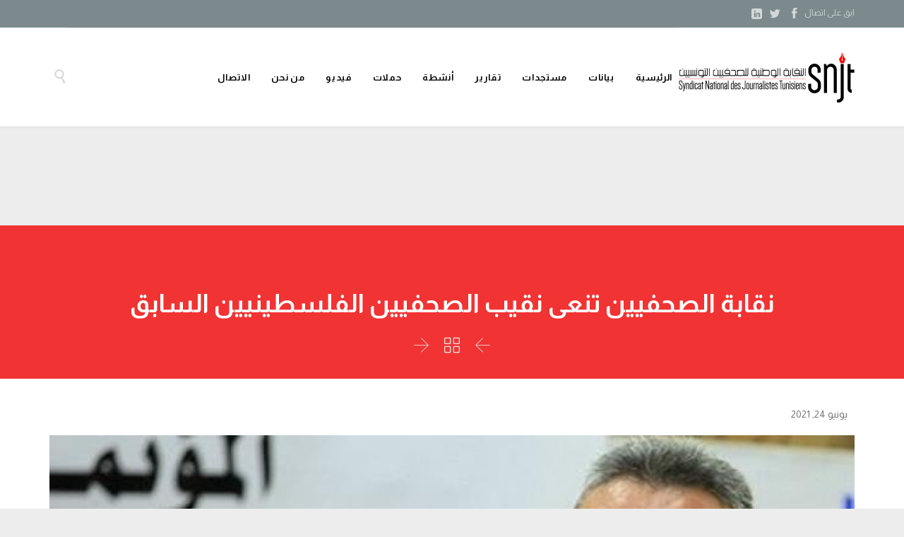

--- FILE ---
content_type: text/html; charset=UTF-8
request_url: https://snjt.org/2021/06/24/%D9%86%D9%82%D8%A7%D8%A8%D8%A9-%D8%A7%D9%84%D8%B5%D8%AD%D9%81%D9%8A%D9%8A%D9%86-%D8%AA%D9%86%D8%B9%D9%89-%D9%86%D9%82%D9%8A%D8%A8-%D8%A7%D9%84%D8%B5%D8%AD%D9%81%D9%8A%D9%8A%D9%86-%D8%A7%D9%84%D9%81/
body_size: 16366
content:
<!DOCTYPE html>
<!--[if IE]><![endif]-->
<!--[if IE 8 ]> <html dir="rtl" lang="ar" class="no-js ie8"> <![endif]-->
<!--[if IE 9 ]> <html dir="rtl" lang="ar" class="no-js ie9"> <![endif]-->
<!--[if (gt IE 9)|!(IE)]><!--> <html dir="rtl" lang="ar" class="no-ie no-js"> <!--<![endif]-->

<head>
	<meta charset="UTF-8" />
	<meta http-equiv="X-UA-Compatible" content="IE=edge,chrome=1" />
	<meta name="viewport" content="width=device-width, initial-scale=1">

	<link rel="pingback" href="https://snjt.org/xmlrpc.php" />
	<meta name='robots' content='index, follow, max-image-preview:large, max-snippet:-1, max-video-preview:-1' />
		<style>img:is([sizes="auto" i], [sizes^="auto," i]) { contain-intrinsic-size: 3000px 1500px }</style>
		<!-- Google tag (gtag.js) consent mode dataLayer added by Site Kit -->
<script type="text/javascript" id="google_gtagjs-js-consent-mode-data-layer">
/* <![CDATA[ */
window.dataLayer = window.dataLayer || [];function gtag(){dataLayer.push(arguments);}
gtag('consent', 'default', {"ad_personalization":"denied","ad_storage":"denied","ad_user_data":"denied","analytics_storage":"denied","functionality_storage":"denied","security_storage":"denied","personalization_storage":"denied","region":["AT","BE","BG","CH","CY","CZ","DE","DK","EE","ES","FI","FR","GB","GR","HR","HU","IE","IS","IT","LI","LT","LU","LV","MT","NL","NO","PL","PT","RO","SE","SI","SK"],"wait_for_update":500});
window._googlesitekitConsentCategoryMap = {"statistics":["analytics_storage"],"marketing":["ad_storage","ad_user_data","ad_personalization"],"functional":["functionality_storage","security_storage"],"preferences":["personalization_storage"]};
window._googlesitekitConsents = {"ad_personalization":"denied","ad_storage":"denied","ad_user_data":"denied","analytics_storage":"denied","functionality_storage":"denied","security_storage":"denied","personalization_storage":"denied","region":["AT","BE","BG","CH","CY","CZ","DE","DK","EE","ES","FI","FR","GB","GR","HR","HU","IE","IS","IT","LI","LT","LU","LV","MT","NL","NO","PL","PT","RO","SE","SI","SK"],"wait_for_update":500};
/* ]]> */
</script>
<!-- End Google tag (gtag.js) consent mode dataLayer added by Site Kit -->

	<!-- This site is optimized with the Yoast SEO plugin v25.6 - https://yoast.com/wordpress/plugins/seo/ -->
	<title>نقابة الصحفيين تنعى نقيب الصحفيين الفلسطينيين السابق - النقابة الوطنية للصحفيين التونسيين</title>
	<link rel="canonical" href="https://snjt.org/2021/06/24/نقابة-الصحفيين-تنعى-نقيب-الصحفيين-الف/" />
	<meta property="og:locale" content="ar_AR" />
	<meta property="og:type" content="article" />
	<meta property="og:title" content="نقابة الصحفيين تنعى نقيب الصحفيين الفلسطينيين السابق - النقابة الوطنية للصحفيين التونسيين" />
	<meta property="og:description" content="تونس في 24 جوان 2021 تلقت النقابة الوطنية للصحفيين التونسيين بكل أسى و حسرة نبأ وفاة الزميل عبد الناصر النجار نقيب الصحفيين الفلسطينيين السابق، الذي وفاه الأجل مساء أمس الأربعاء 23 جوان 2021 بعد صراع مع المرض. وشغل الراحل عبد الناصر النجار خطة الأمين العام المساعد في &#8220;اتحاد الصحفيين العرب&#8221;، ومحاضر في &#8220;جامعة بيرزيت&#8221;، وأستاذ..." />
	<meta property="og:url" content="https://snjt.org/2021/06/24/نقابة-الصحفيين-تنعى-نقيب-الصحفيين-الف/" />
	<meta property="og:site_name" content="النقابة الوطنية للصحفيين التونسيين" />
	<meta property="article:publisher" content="https://www.facebook.com/snjt.tunisie/?fref=ts" />
	<meta property="article:published_time" content="2021-06-24T11:19:21+00:00" />
	<meta property="article:modified_time" content="2021-08-09T11:21:28+00:00" />
	<meta property="og:image" content="https://snjt.org/wp-content/uploads/2021/08/203928183_2904753976465278_6104450331152531706_n.jpeg" />
	<meta property="og:image:width" content="661" />
	<meta property="og:image:height" content="466" />
	<meta property="og:image:type" content="image/jpeg" />
	<meta name="author" content="fahem" />
	<meta name="twitter:card" content="summary_large_image" />
	<meta name="twitter:creator" content="@TunisieSnjt" />
	<meta name="twitter:site" content="@TunisieSnjt" />
	<meta name="twitter:label1" content="كُتب بواسطة" />
	<meta name="twitter:data1" content="fahem" />
	<meta name="twitter:label2" content="وقت القراءة المُقدّر" />
	<meta name="twitter:data2" content="دقيقة واحدة" />
	<script type="application/ld+json" class="yoast-schema-graph">{"@context":"https://schema.org","@graph":[{"@type":"WebPage","@id":"https://snjt.org/2021/06/24/%d9%86%d9%82%d8%a7%d8%a8%d8%a9-%d8%a7%d9%84%d8%b5%d8%ad%d9%81%d9%8a%d9%8a%d9%86-%d8%aa%d9%86%d8%b9%d9%89-%d9%86%d9%82%d9%8a%d8%a8-%d8%a7%d9%84%d8%b5%d8%ad%d9%81%d9%8a%d9%8a%d9%86-%d8%a7%d9%84%d9%81/","url":"https://snjt.org/2021/06/24/%d9%86%d9%82%d8%a7%d8%a8%d8%a9-%d8%a7%d9%84%d8%b5%d8%ad%d9%81%d9%8a%d9%8a%d9%86-%d8%aa%d9%86%d8%b9%d9%89-%d9%86%d9%82%d9%8a%d8%a8-%d8%a7%d9%84%d8%b5%d8%ad%d9%81%d9%8a%d9%8a%d9%86-%d8%a7%d9%84%d9%81/","name":"نقابة الصحفيين تنعى نقيب الصحفيين الفلسطينيين السابق - النقابة الوطنية للصحفيين التونسيين","isPartOf":{"@id":"https://snjt.org/#website"},"primaryImageOfPage":{"@id":"https://snjt.org/2021/06/24/%d9%86%d9%82%d8%a7%d8%a8%d8%a9-%d8%a7%d9%84%d8%b5%d8%ad%d9%81%d9%8a%d9%8a%d9%86-%d8%aa%d9%86%d8%b9%d9%89-%d9%86%d9%82%d9%8a%d8%a8-%d8%a7%d9%84%d8%b5%d8%ad%d9%81%d9%8a%d9%8a%d9%86-%d8%a7%d9%84%d9%81/#primaryimage"},"image":{"@id":"https://snjt.org/2021/06/24/%d9%86%d9%82%d8%a7%d8%a8%d8%a9-%d8%a7%d9%84%d8%b5%d8%ad%d9%81%d9%8a%d9%8a%d9%86-%d8%aa%d9%86%d8%b9%d9%89-%d9%86%d9%82%d9%8a%d8%a8-%d8%a7%d9%84%d8%b5%d8%ad%d9%81%d9%8a%d9%8a%d9%86-%d8%a7%d9%84%d9%81/#primaryimage"},"thumbnailUrl":"https://snjt.org/wp-content/uploads/2021/08/203928183_2904753976465278_6104450331152531706_n.jpeg","datePublished":"2021-06-24T11:19:21+00:00","dateModified":"2021-08-09T11:21:28+00:00","author":{"@id":"https://snjt.org/#/schema/person/44b3501009b48a4752f88cfa4315d160"},"breadcrumb":{"@id":"https://snjt.org/2021/06/24/%d9%86%d9%82%d8%a7%d8%a8%d8%a9-%d8%a7%d9%84%d8%b5%d8%ad%d9%81%d9%8a%d9%8a%d9%86-%d8%aa%d9%86%d8%b9%d9%89-%d9%86%d9%82%d9%8a%d8%a8-%d8%a7%d9%84%d8%b5%d8%ad%d9%81%d9%8a%d9%8a%d9%86-%d8%a7%d9%84%d9%81/#breadcrumb"},"inLanguage":"ar","potentialAction":[{"@type":"ReadAction","target":["https://snjt.org/2021/06/24/%d9%86%d9%82%d8%a7%d8%a8%d8%a9-%d8%a7%d9%84%d8%b5%d8%ad%d9%81%d9%8a%d9%8a%d9%86-%d8%aa%d9%86%d8%b9%d9%89-%d9%86%d9%82%d9%8a%d8%a8-%d8%a7%d9%84%d8%b5%d8%ad%d9%81%d9%8a%d9%8a%d9%86-%d8%a7%d9%84%d9%81/"]}]},{"@type":"ImageObject","inLanguage":"ar","@id":"https://snjt.org/2021/06/24/%d9%86%d9%82%d8%a7%d8%a8%d8%a9-%d8%a7%d9%84%d8%b5%d8%ad%d9%81%d9%8a%d9%8a%d9%86-%d8%aa%d9%86%d8%b9%d9%89-%d9%86%d9%82%d9%8a%d8%a8-%d8%a7%d9%84%d8%b5%d8%ad%d9%81%d9%8a%d9%8a%d9%86-%d8%a7%d9%84%d9%81/#primaryimage","url":"https://snjt.org/wp-content/uploads/2021/08/203928183_2904753976465278_6104450331152531706_n.jpeg","contentUrl":"https://snjt.org/wp-content/uploads/2021/08/203928183_2904753976465278_6104450331152531706_n.jpeg","width":661,"height":466},{"@type":"BreadcrumbList","@id":"https://snjt.org/2021/06/24/%d9%86%d9%82%d8%a7%d8%a8%d8%a9-%d8%a7%d9%84%d8%b5%d8%ad%d9%81%d9%8a%d9%8a%d9%86-%d8%aa%d9%86%d8%b9%d9%89-%d9%86%d9%82%d9%8a%d8%a8-%d8%a7%d9%84%d8%b5%d8%ad%d9%81%d9%8a%d9%8a%d9%86-%d8%a7%d9%84%d9%81/#breadcrumb","itemListElement":[{"@type":"ListItem","position":1,"name":"الرئيسية","item":"https://snjt.org/"},{"@type":"ListItem","position":2,"name":"نقابة الصحفيين تنعى نقيب الصحفيين الفلسطينيين السابق"}]},{"@type":"WebSite","@id":"https://snjt.org/#website","url":"https://snjt.org/","name":"النقابة الوطنية للصحفيين التونسيين","description":"انتصر لحرية الصحافة","potentialAction":[{"@type":"SearchAction","target":{"@type":"EntryPoint","urlTemplate":"https://snjt.org/?s={search_term_string}"},"query-input":{"@type":"PropertyValueSpecification","valueRequired":true,"valueName":"search_term_string"}}],"inLanguage":"ar"},{"@type":"Person","@id":"https://snjt.org/#/schema/person/44b3501009b48a4752f88cfa4315d160","name":"fahem","image":{"@type":"ImageObject","inLanguage":"ar","@id":"https://snjt.org/#/schema/person/image/","url":"https://secure.gravatar.com/avatar/8ea6da9badcb66f321b2ed25f7267e62?s=96&d=mm&r=g","contentUrl":"https://secure.gravatar.com/avatar/8ea6da9badcb66f321b2ed25f7267e62?s=96&d=mm&r=g","caption":"fahem"}}]}</script>
	<!-- / Yoast SEO plugin. -->


<link rel='dns-prefetch' href='//www.googletagmanager.com' />
<link rel='dns-prefetch' href='//fonts.googleapis.com' />
<link rel="alternate" type="application/rss+xml" title="النقابة الوطنية للصحفيين التونسيين &laquo; الخلاصة" href="https://snjt.org/feed/" />
<link rel="alternate" type="application/rss+xml" title="النقابة الوطنية للصحفيين التونسيين &laquo; خلاصة التعليقات" href="https://snjt.org/comments/feed/" />
<link rel="alternate" type="application/rss+xml" title="النقابة الوطنية للصحفيين التونسيين &laquo; نقابة الصحفيين تنعى نقيب الصحفيين الفلسطينيين السابق خلاصة التعليقات" href="https://snjt.org/2021/06/24/%d9%86%d9%82%d8%a7%d8%a8%d8%a9-%d8%a7%d9%84%d8%b5%d8%ad%d9%81%d9%8a%d9%8a%d9%86-%d8%aa%d9%86%d8%b9%d9%89-%d9%86%d9%82%d9%8a%d8%a8-%d8%a7%d9%84%d8%b5%d8%ad%d9%81%d9%8a%d9%8a%d9%86-%d8%a7%d9%84%d9%81/feed/" />
		<style>
			.lazyload,
			.lazyloading {
				max-width: 100%;
			}
		</style>
		<script type="text/javascript">
/* <![CDATA[ */
window._wpemojiSettings = {"baseUrl":"https:\/\/s.w.org\/images\/core\/emoji\/15.0.3\/72x72\/","ext":".png","svgUrl":"https:\/\/s.w.org\/images\/core\/emoji\/15.0.3\/svg\/","svgExt":".svg","source":{"concatemoji":"https:\/\/snjt.org\/wp-includes\/js\/wp-emoji-release.min.js?ver=6.6.4"}};
/*! This file is auto-generated */
!function(i,n){var o,s,e;function c(e){try{var t={supportTests:e,timestamp:(new Date).valueOf()};sessionStorage.setItem(o,JSON.stringify(t))}catch(e){}}function p(e,t,n){e.clearRect(0,0,e.canvas.width,e.canvas.height),e.fillText(t,0,0);var t=new Uint32Array(e.getImageData(0,0,e.canvas.width,e.canvas.height).data),r=(e.clearRect(0,0,e.canvas.width,e.canvas.height),e.fillText(n,0,0),new Uint32Array(e.getImageData(0,0,e.canvas.width,e.canvas.height).data));return t.every(function(e,t){return e===r[t]})}function u(e,t,n){switch(t){case"flag":return n(e,"\ud83c\udff3\ufe0f\u200d\u26a7\ufe0f","\ud83c\udff3\ufe0f\u200b\u26a7\ufe0f")?!1:!n(e,"\ud83c\uddfa\ud83c\uddf3","\ud83c\uddfa\u200b\ud83c\uddf3")&&!n(e,"\ud83c\udff4\udb40\udc67\udb40\udc62\udb40\udc65\udb40\udc6e\udb40\udc67\udb40\udc7f","\ud83c\udff4\u200b\udb40\udc67\u200b\udb40\udc62\u200b\udb40\udc65\u200b\udb40\udc6e\u200b\udb40\udc67\u200b\udb40\udc7f");case"emoji":return!n(e,"\ud83d\udc26\u200d\u2b1b","\ud83d\udc26\u200b\u2b1b")}return!1}function f(e,t,n){var r="undefined"!=typeof WorkerGlobalScope&&self instanceof WorkerGlobalScope?new OffscreenCanvas(300,150):i.createElement("canvas"),a=r.getContext("2d",{willReadFrequently:!0}),o=(a.textBaseline="top",a.font="600 32px Arial",{});return e.forEach(function(e){o[e]=t(a,e,n)}),o}function t(e){var t=i.createElement("script");t.src=e,t.defer=!0,i.head.appendChild(t)}"undefined"!=typeof Promise&&(o="wpEmojiSettingsSupports",s=["flag","emoji"],n.supports={everything:!0,everythingExceptFlag:!0},e=new Promise(function(e){i.addEventListener("DOMContentLoaded",e,{once:!0})}),new Promise(function(t){var n=function(){try{var e=JSON.parse(sessionStorage.getItem(o));if("object"==typeof e&&"number"==typeof e.timestamp&&(new Date).valueOf()<e.timestamp+604800&&"object"==typeof e.supportTests)return e.supportTests}catch(e){}return null}();if(!n){if("undefined"!=typeof Worker&&"undefined"!=typeof OffscreenCanvas&&"undefined"!=typeof URL&&URL.createObjectURL&&"undefined"!=typeof Blob)try{var e="postMessage("+f.toString()+"("+[JSON.stringify(s),u.toString(),p.toString()].join(",")+"));",r=new Blob([e],{type:"text/javascript"}),a=new Worker(URL.createObjectURL(r),{name:"wpTestEmojiSupports"});return void(a.onmessage=function(e){c(n=e.data),a.terminate(),t(n)})}catch(e){}c(n=f(s,u,p))}t(n)}).then(function(e){for(var t in e)n.supports[t]=e[t],n.supports.everything=n.supports.everything&&n.supports[t],"flag"!==t&&(n.supports.everythingExceptFlag=n.supports.everythingExceptFlag&&n.supports[t]);n.supports.everythingExceptFlag=n.supports.everythingExceptFlag&&!n.supports.flag,n.DOMReady=!1,n.readyCallback=function(){n.DOMReady=!0}}).then(function(){return e}).then(function(){var e;n.supports.everything||(n.readyCallback(),(e=n.source||{}).concatemoji?t(e.concatemoji):e.wpemoji&&e.twemoji&&(t(e.twemoji),t(e.wpemoji)))}))}((window,document),window._wpemojiSettings);
/* ]]> */
</script>
<style id='wp-emoji-styles-inline-css' type='text/css'>

	img.wp-smiley, img.emoji {
		display: inline !important;
		border: none !important;
		box-shadow: none !important;
		height: 1em !important;
		width: 1em !important;
		margin: 0 0.07em !important;
		vertical-align: -0.1em !important;
		background: none !important;
		padding: 0 !important;
	}
</style>
<link rel='stylesheet' id='wp-block-library-rtl-css' href='https://snjt.org/wp-includes/css/dist/block-library/style-rtl.min.css?ver=6.6.4' type='text/css' media='all' />
<style id='classic-theme-styles-inline-css' type='text/css'>
/*! This file is auto-generated */
.wp-block-button__link{color:#fff;background-color:#32373c;border-radius:9999px;box-shadow:none;text-decoration:none;padding:calc(.667em + 2px) calc(1.333em + 2px);font-size:1.125em}.wp-block-file__button{background:#32373c;color:#fff;text-decoration:none}
</style>
<style id='global-styles-inline-css' type='text/css'>
:root{--wp--preset--aspect-ratio--square: 1;--wp--preset--aspect-ratio--4-3: 4/3;--wp--preset--aspect-ratio--3-4: 3/4;--wp--preset--aspect-ratio--3-2: 3/2;--wp--preset--aspect-ratio--2-3: 2/3;--wp--preset--aspect-ratio--16-9: 16/9;--wp--preset--aspect-ratio--9-16: 9/16;--wp--preset--color--black: #000000;--wp--preset--color--cyan-bluish-gray: #abb8c3;--wp--preset--color--white: #ffffff;--wp--preset--color--pale-pink: #f78da7;--wp--preset--color--vivid-red: #cf2e2e;--wp--preset--color--luminous-vivid-orange: #ff6900;--wp--preset--color--luminous-vivid-amber: #fcb900;--wp--preset--color--light-green-cyan: #7bdcb5;--wp--preset--color--vivid-green-cyan: #00d084;--wp--preset--color--pale-cyan-blue: #8ed1fc;--wp--preset--color--vivid-cyan-blue: #0693e3;--wp--preset--color--vivid-purple: #9b51e0;--wp--preset--gradient--vivid-cyan-blue-to-vivid-purple: linear-gradient(135deg,rgba(6,147,227,1) 0%,rgb(155,81,224) 100%);--wp--preset--gradient--light-green-cyan-to-vivid-green-cyan: linear-gradient(135deg,rgb(122,220,180) 0%,rgb(0,208,130) 100%);--wp--preset--gradient--luminous-vivid-amber-to-luminous-vivid-orange: linear-gradient(135deg,rgba(252,185,0,1) 0%,rgba(255,105,0,1) 100%);--wp--preset--gradient--luminous-vivid-orange-to-vivid-red: linear-gradient(135deg,rgba(255,105,0,1) 0%,rgb(207,46,46) 100%);--wp--preset--gradient--very-light-gray-to-cyan-bluish-gray: linear-gradient(135deg,rgb(238,238,238) 0%,rgb(169,184,195) 100%);--wp--preset--gradient--cool-to-warm-spectrum: linear-gradient(135deg,rgb(74,234,220) 0%,rgb(151,120,209) 20%,rgb(207,42,186) 40%,rgb(238,44,130) 60%,rgb(251,105,98) 80%,rgb(254,248,76) 100%);--wp--preset--gradient--blush-light-purple: linear-gradient(135deg,rgb(255,206,236) 0%,rgb(152,150,240) 100%);--wp--preset--gradient--blush-bordeaux: linear-gradient(135deg,rgb(254,205,165) 0%,rgb(254,45,45) 50%,rgb(107,0,62) 100%);--wp--preset--gradient--luminous-dusk: linear-gradient(135deg,rgb(255,203,112) 0%,rgb(199,81,192) 50%,rgb(65,88,208) 100%);--wp--preset--gradient--pale-ocean: linear-gradient(135deg,rgb(255,245,203) 0%,rgb(182,227,212) 50%,rgb(51,167,181) 100%);--wp--preset--gradient--electric-grass: linear-gradient(135deg,rgb(202,248,128) 0%,rgb(113,206,126) 100%);--wp--preset--gradient--midnight: linear-gradient(135deg,rgb(2,3,129) 0%,rgb(40,116,252) 100%);--wp--preset--font-size--small: 13px;--wp--preset--font-size--medium: 20px;--wp--preset--font-size--large: 36px;--wp--preset--font-size--x-large: 42px;--wp--preset--spacing--20: 0.44rem;--wp--preset--spacing--30: 0.67rem;--wp--preset--spacing--40: 1rem;--wp--preset--spacing--50: 1.5rem;--wp--preset--spacing--60: 2.25rem;--wp--preset--spacing--70: 3.38rem;--wp--preset--spacing--80: 5.06rem;--wp--preset--shadow--natural: 6px 6px 9px rgba(0, 0, 0, 0.2);--wp--preset--shadow--deep: 12px 12px 50px rgba(0, 0, 0, 0.4);--wp--preset--shadow--sharp: 6px 6px 0px rgba(0, 0, 0, 0.2);--wp--preset--shadow--outlined: 6px 6px 0px -3px rgba(255, 255, 255, 1), 6px 6px rgba(0, 0, 0, 1);--wp--preset--shadow--crisp: 6px 6px 0px rgba(0, 0, 0, 1);}:where(.is-layout-flex){gap: 0.5em;}:where(.is-layout-grid){gap: 0.5em;}body .is-layout-flex{display: flex;}.is-layout-flex{flex-wrap: wrap;align-items: center;}.is-layout-flex > :is(*, div){margin: 0;}body .is-layout-grid{display: grid;}.is-layout-grid > :is(*, div){margin: 0;}:where(.wp-block-columns.is-layout-flex){gap: 2em;}:where(.wp-block-columns.is-layout-grid){gap: 2em;}:where(.wp-block-post-template.is-layout-flex){gap: 1.25em;}:where(.wp-block-post-template.is-layout-grid){gap: 1.25em;}.has-black-color{color: var(--wp--preset--color--black) !important;}.has-cyan-bluish-gray-color{color: var(--wp--preset--color--cyan-bluish-gray) !important;}.has-white-color{color: var(--wp--preset--color--white) !important;}.has-pale-pink-color{color: var(--wp--preset--color--pale-pink) !important;}.has-vivid-red-color{color: var(--wp--preset--color--vivid-red) !important;}.has-luminous-vivid-orange-color{color: var(--wp--preset--color--luminous-vivid-orange) !important;}.has-luminous-vivid-amber-color{color: var(--wp--preset--color--luminous-vivid-amber) !important;}.has-light-green-cyan-color{color: var(--wp--preset--color--light-green-cyan) !important;}.has-vivid-green-cyan-color{color: var(--wp--preset--color--vivid-green-cyan) !important;}.has-pale-cyan-blue-color{color: var(--wp--preset--color--pale-cyan-blue) !important;}.has-vivid-cyan-blue-color{color: var(--wp--preset--color--vivid-cyan-blue) !important;}.has-vivid-purple-color{color: var(--wp--preset--color--vivid-purple) !important;}.has-black-background-color{background-color: var(--wp--preset--color--black) !important;}.has-cyan-bluish-gray-background-color{background-color: var(--wp--preset--color--cyan-bluish-gray) !important;}.has-white-background-color{background-color: var(--wp--preset--color--white) !important;}.has-pale-pink-background-color{background-color: var(--wp--preset--color--pale-pink) !important;}.has-vivid-red-background-color{background-color: var(--wp--preset--color--vivid-red) !important;}.has-luminous-vivid-orange-background-color{background-color: var(--wp--preset--color--luminous-vivid-orange) !important;}.has-luminous-vivid-amber-background-color{background-color: var(--wp--preset--color--luminous-vivid-amber) !important;}.has-light-green-cyan-background-color{background-color: var(--wp--preset--color--light-green-cyan) !important;}.has-vivid-green-cyan-background-color{background-color: var(--wp--preset--color--vivid-green-cyan) !important;}.has-pale-cyan-blue-background-color{background-color: var(--wp--preset--color--pale-cyan-blue) !important;}.has-vivid-cyan-blue-background-color{background-color: var(--wp--preset--color--vivid-cyan-blue) !important;}.has-vivid-purple-background-color{background-color: var(--wp--preset--color--vivid-purple) !important;}.has-black-border-color{border-color: var(--wp--preset--color--black) !important;}.has-cyan-bluish-gray-border-color{border-color: var(--wp--preset--color--cyan-bluish-gray) !important;}.has-white-border-color{border-color: var(--wp--preset--color--white) !important;}.has-pale-pink-border-color{border-color: var(--wp--preset--color--pale-pink) !important;}.has-vivid-red-border-color{border-color: var(--wp--preset--color--vivid-red) !important;}.has-luminous-vivid-orange-border-color{border-color: var(--wp--preset--color--luminous-vivid-orange) !important;}.has-luminous-vivid-amber-border-color{border-color: var(--wp--preset--color--luminous-vivid-amber) !important;}.has-light-green-cyan-border-color{border-color: var(--wp--preset--color--light-green-cyan) !important;}.has-vivid-green-cyan-border-color{border-color: var(--wp--preset--color--vivid-green-cyan) !important;}.has-pale-cyan-blue-border-color{border-color: var(--wp--preset--color--pale-cyan-blue) !important;}.has-vivid-cyan-blue-border-color{border-color: var(--wp--preset--color--vivid-cyan-blue) !important;}.has-vivid-purple-border-color{border-color: var(--wp--preset--color--vivid-purple) !important;}.has-vivid-cyan-blue-to-vivid-purple-gradient-background{background: var(--wp--preset--gradient--vivid-cyan-blue-to-vivid-purple) !important;}.has-light-green-cyan-to-vivid-green-cyan-gradient-background{background: var(--wp--preset--gradient--light-green-cyan-to-vivid-green-cyan) !important;}.has-luminous-vivid-amber-to-luminous-vivid-orange-gradient-background{background: var(--wp--preset--gradient--luminous-vivid-amber-to-luminous-vivid-orange) !important;}.has-luminous-vivid-orange-to-vivid-red-gradient-background{background: var(--wp--preset--gradient--luminous-vivid-orange-to-vivid-red) !important;}.has-very-light-gray-to-cyan-bluish-gray-gradient-background{background: var(--wp--preset--gradient--very-light-gray-to-cyan-bluish-gray) !important;}.has-cool-to-warm-spectrum-gradient-background{background: var(--wp--preset--gradient--cool-to-warm-spectrum) !important;}.has-blush-light-purple-gradient-background{background: var(--wp--preset--gradient--blush-light-purple) !important;}.has-blush-bordeaux-gradient-background{background: var(--wp--preset--gradient--blush-bordeaux) !important;}.has-luminous-dusk-gradient-background{background: var(--wp--preset--gradient--luminous-dusk) !important;}.has-pale-ocean-gradient-background{background: var(--wp--preset--gradient--pale-ocean) !important;}.has-electric-grass-gradient-background{background: var(--wp--preset--gradient--electric-grass) !important;}.has-midnight-gradient-background{background: var(--wp--preset--gradient--midnight) !important;}.has-small-font-size{font-size: var(--wp--preset--font-size--small) !important;}.has-medium-font-size{font-size: var(--wp--preset--font-size--medium) !important;}.has-large-font-size{font-size: var(--wp--preset--font-size--large) !important;}.has-x-large-font-size{font-size: var(--wp--preset--font-size--x-large) !important;}
:where(.wp-block-post-template.is-layout-flex){gap: 1.25em;}:where(.wp-block-post-template.is-layout-grid){gap: 1.25em;}
:where(.wp-block-columns.is-layout-flex){gap: 2em;}:where(.wp-block-columns.is-layout-grid){gap: 2em;}
:root :where(.wp-block-pullquote){font-size: 1.5em;line-height: 1.6;}
</style>
<link rel='stylesheet' id='contact-form-7-css' href='https://snjt.org/wp-content/plugins/contact-form-7/includes/css/styles.css?ver=6.0.6' type='text/css' media='all' />
<link rel='stylesheet' id='contact-form-7-rtl-css' href='https://snjt.org/wp-content/plugins/contact-form-7/includes/css/styles-rtl.css?ver=6.0.6' type='text/css' media='all' />
<link rel='stylesheet' id='wpv-gfonts-css' href='https://fonts.googleapis.com/css?family=Almarai%3Abold%2C800%2Cnormal%2C300%2C600%2Citalic&#038;subset=latin&#038;ver=24' type='text/css' media='all' />
<link rel='stylesheet' id='front-magnific-popup-css' href='https://snjt.org/wp-content/themes/construction/wpv_theme/assets/css/magnific.css?ver=6.6.4' type='text/css' media='all' />
<link rel='stylesheet' id='vamtam-front-all-css' href='https://snjt.org/wp-content/themes/construction/cache/all.css?ver=1726751402' type='text/css' media='all' />
<link rel='stylesheet' id='wp-add-custom-css-css' href='https://snjt.org?display_custom_css=css&#038;ver=6.6.4' type='text/css' media='all' />
<script type="text/javascript" src="https://snjt.org/wp-includes/js/jquery/jquery.min.js?ver=3.7.1" id="jquery-core-js"></script>
<script type="text/javascript" src="https://snjt.org/wp-includes/js/jquery/jquery-migrate.min.js?ver=3.4.1" id="jquery-migrate-js"></script>
<script type="text/javascript" src="//snjt.org/wp-content/plugins/revslider/sr6/assets/js/rbtools.min.js?ver=6.7.17" async id="tp-tools-js"></script>
<script type="text/javascript" src="//snjt.org/wp-content/plugins/revslider/sr6/assets/js/rs6.min.js?ver=6.7.17" async id="revmin-js"></script>
<script type="text/javascript" src="https://snjt.org/wp-content/themes/construction/vamtam/assets/js/modernizr.min.js?ver=6.6.4" id="modernizr-js"></script>

<!-- Google tag (gtag.js) snippet added by Site Kit -->
<!-- Google Analytics snippet added by Site Kit -->
<script type="text/javascript" src="https://www.googletagmanager.com/gtag/js?id=GT-WBL62BB" id="google_gtagjs-js" async></script>
<script type="text/javascript" id="google_gtagjs-js-after">
/* <![CDATA[ */
window.dataLayer = window.dataLayer || [];function gtag(){dataLayer.push(arguments);}
gtag("set","linker",{"domains":["snjt.org"]});
gtag("js", new Date());
gtag("set", "developer_id.dZTNiMT", true);
gtag("config", "GT-WBL62BB");
 window._googlesitekit = window._googlesitekit || {}; window._googlesitekit.throttledEvents = []; window._googlesitekit.gtagEvent = (name, data) => { var key = JSON.stringify( { name, data } ); if ( !! window._googlesitekit.throttledEvents[ key ] ) { return; } window._googlesitekit.throttledEvents[ key ] = true; setTimeout( () => { delete window._googlesitekit.throttledEvents[ key ]; }, 5 ); gtag( "event", name, { ...data, event_source: "site-kit" } ); }; 
/* ]]> */
</script>
<link rel="https://api.w.org/" href="https://snjt.org/wp-json/" /><link rel="alternate" title="JSON" type="application/json" href="https://snjt.org/wp-json/wp/v2/posts/22485" /><link rel="EditURI" type="application/rsd+xml" title="RSD" href="https://snjt.org/xmlrpc.php?rsd" />
<meta name="generator" content="WordPress 6.6.4" />
<link rel='shortlink' href='https://snjt.org/?p=22485' />
<link rel="alternate" title="oEmbed (JSON)" type="application/json+oembed" href="https://snjt.org/wp-json/oembed/1.0/embed?url=https%3A%2F%2Fsnjt.org%2F2021%2F06%2F24%2F%25d9%2586%25d9%2582%25d8%25a7%25d8%25a8%25d8%25a9-%25d8%25a7%25d9%2584%25d8%25b5%25d8%25ad%25d9%2581%25d9%258a%25d9%258a%25d9%2586-%25d8%25aa%25d9%2586%25d8%25b9%25d9%2589-%25d9%2586%25d9%2582%25d9%258a%25d8%25a8-%25d8%25a7%25d9%2584%25d8%25b5%25d8%25ad%25d9%2581%25d9%258a%25d9%258a%25d9%2586-%25d8%25a7%25d9%2584%25d9%2581%2F" />
<link rel="alternate" title="oEmbed (XML)" type="text/xml+oembed" href="https://snjt.org/wp-json/oembed/1.0/embed?url=https%3A%2F%2Fsnjt.org%2F2021%2F06%2F24%2F%25d9%2586%25d9%2582%25d8%25a7%25d8%25a8%25d8%25a9-%25d8%25a7%25d9%2584%25d8%25b5%25d8%25ad%25d9%2581%25d9%258a%25d9%258a%25d9%2586-%25d8%25aa%25d9%2586%25d8%25b9%25d9%2589-%25d9%2586%25d9%2582%25d9%258a%25d8%25a8-%25d8%25a7%25d9%2584%25d8%25b5%25d8%25ad%25d9%2581%25d9%258a%25d9%258a%25d9%2586-%25d8%25a7%25d9%2584%25d9%2581%2F&#038;format=xml" />
<!-- start Simple Custom CSS and JS -->
<script type="text/javascript">
/*$(document).ready(function () {
      if($(window).scrollTop() === 0){
        alert("Hello! I");
      }
      $(window).on("scroll", function(){
      if($(window).scrollTop() === 0){
        alert("Hello!");
      }
	});
});*/

</script>
<!-- end Simple Custom CSS and JS -->
<!-- start Simple Custom CSS and JS -->
<script type="text/javascript">
/* Your code goes here */ 

/*postdate = document.getElementsByClassName("post-date")[0].innerHTML;
  if(postdate.search("janvier")>0)
    postdate.replace("janvier","جانفي");*/

</script>
<!-- end Simple Custom CSS and JS -->
<meta name="generator" content="Site Kit by Google 1.164.0" />		<script>
			document.documentElement.className = document.documentElement.className.replace('no-js', 'js');
		</script>
				<style>
			.no-js img.lazyload {
				display: none;
			}

			figure.wp-block-image img.lazyloading {
				min-width: 150px;
			}

			.lazyload,
			.lazyloading {
				--smush-placeholder-width: 100px;
				--smush-placeholder-aspect-ratio: 1/1;
				width: var(--smush-image-width, var(--smush-placeholder-width)) !important;
				aspect-ratio: var(--smush-image-aspect-ratio, var(--smush-placeholder-aspect-ratio)) !important;
			}

						.lazyload, .lazyloading {
				opacity: 0;
			}

			.lazyloaded {
				opacity: 1;
				transition: opacity 400ms;
				transition-delay: 0ms;
			}

					</style>
		<meta name="generator" content="Powered by Slider Revolution 6.7.17 - responsive, Mobile-Friendly Slider Plugin for WordPress with comfortable drag and drop interface." />
<link rel="icon" href="https://snjt.org/wp-content/uploads/2015/11/cropped-logo-snjt-favicon-25401-3-32x32.jpg" sizes="32x32" />
<link rel="icon" href="https://snjt.org/wp-content/uploads/2015/11/cropped-logo-snjt-favicon-25401-3-192x192.jpg" sizes="192x192" />
<link rel="apple-touch-icon" href="https://snjt.org/wp-content/uploads/2015/11/cropped-logo-snjt-favicon-25401-3-180x180.jpg" />
<meta name="msapplication-TileImage" content="https://snjt.org/wp-content/uploads/2015/11/cropped-logo-snjt-favicon-25401-3-270x270.jpg" />
<script>function setREVStartSize(e){
			//window.requestAnimationFrame(function() {
				window.RSIW = window.RSIW===undefined ? window.innerWidth : window.RSIW;
				window.RSIH = window.RSIH===undefined ? window.innerHeight : window.RSIH;
				try {
					var pw = document.getElementById(e.c).parentNode.offsetWidth,
						newh;
					pw = pw===0 || isNaN(pw) || (e.l=="fullwidth" || e.layout=="fullwidth") ? window.RSIW : pw;
					e.tabw = e.tabw===undefined ? 0 : parseInt(e.tabw);
					e.thumbw = e.thumbw===undefined ? 0 : parseInt(e.thumbw);
					e.tabh = e.tabh===undefined ? 0 : parseInt(e.tabh);
					e.thumbh = e.thumbh===undefined ? 0 : parseInt(e.thumbh);
					e.tabhide = e.tabhide===undefined ? 0 : parseInt(e.tabhide);
					e.thumbhide = e.thumbhide===undefined ? 0 : parseInt(e.thumbhide);
					e.mh = e.mh===undefined || e.mh=="" || e.mh==="auto" ? 0 : parseInt(e.mh,0);
					if(e.layout==="fullscreen" || e.l==="fullscreen")
						newh = Math.max(e.mh,window.RSIH);
					else{
						e.gw = Array.isArray(e.gw) ? e.gw : [e.gw];
						for (var i in e.rl) if (e.gw[i]===undefined || e.gw[i]===0) e.gw[i] = e.gw[i-1];
						e.gh = e.el===undefined || e.el==="" || (Array.isArray(e.el) && e.el.length==0)? e.gh : e.el;
						e.gh = Array.isArray(e.gh) ? e.gh : [e.gh];
						for (var i in e.rl) if (e.gh[i]===undefined || e.gh[i]===0) e.gh[i] = e.gh[i-1];
											
						var nl = new Array(e.rl.length),
							ix = 0,
							sl;
						e.tabw = e.tabhide>=pw ? 0 : e.tabw;
						e.thumbw = e.thumbhide>=pw ? 0 : e.thumbw;
						e.tabh = e.tabhide>=pw ? 0 : e.tabh;
						e.thumbh = e.thumbhide>=pw ? 0 : e.thumbh;
						for (var i in e.rl) nl[i] = e.rl[i]<window.RSIW ? 0 : e.rl[i];
						sl = nl[0];
						for (var i in nl) if (sl>nl[i] && nl[i]>0) { sl = nl[i]; ix=i;}
						var m = pw>(e.gw[ix]+e.tabw+e.thumbw) ? 1 : (pw-(e.tabw+e.thumbw)) / (e.gw[ix]);
						newh =  (e.gh[ix] * m) + (e.tabh + e.thumbh);
					}
					var el = document.getElementById(e.c);
					if (el!==null && el) el.style.height = newh+"px";
					el = document.getElementById(e.c+"_wrapper");
					if (el!==null && el) {
						el.style.height = newh+"px";
						el.style.display = "block";
					}
				} catch(e){
					console.log("Failure at Presize of Slider:" + e)
				}
			//});
		  };</script>
		<style type="text/css" id="wp-custom-css">
			.post-entry {
    line-height: 2em;
    width: 60%;
    margin: 0 auto;
    font-size: 1.6em !important;
    direction: rtl;
}


.main-footer {
    background-image: none !important;
}

		</style>
		</head>
<body class="rtl post-template-default single single-post postid-22485 single-format-standard layout-full full pagination-load-more page-vertical-padding-both sticky-header-type-normal wpv-not-scrolled has-page-header no-header-slider no-header-sidebars responsive-layout no-breadcrumbs no-slider-button-thumbnails sticky-header vamtam-limit-wrapper">
	<span id="top"></span>
		<div id="page" class="main-container">

		<div class="fixed-header-box">
	<header class="main-header layout-logo-menu header-content-wrapper ">
			<div id="top-nav-wrapper">
				<nav class="top-nav social-text">
			<div class="limit-wrapper header-padding top-nav-inner">
				<div class="row">
					<div class="row ">
						<div class="grid-1-2" id="top-nav-social">
			<span>ابق على اتصال</span>
									<a href="#" target="_blank"><span class='icon shortcode theme  use-hover' style=''>&#57387;</span></a>
												<a href="#" target="_blank"><span class='icon shortcode   use-hover' style=''>&#58159;</span></a>
												<a href="#" target="_blank"><span class='icon shortcode   use-hover' style=''>&#58209;</span></a>
																																								</div><div class="grid-1-2" id="top-nav-text">
	</div>					</div>
				</div>
			</div>
		</nav>
			</div>
		<div class="header-padding limit-wrapper">
	<div class="header-contents">
		<div class="first-row">
			<div class="logo-wrapper ">
	<a href="#" id="mp-menu-trigger" class="icon-b" data-icon="&#57801;">Open/Close Menu</a>
		<a href="https://snjt.org" title="النقابة الوطنية للصحفيين التونسيين" class="logo " style="min-width:250px">			<img data-src="http://snjt.org/wp-content/uploads/2015/11/logo-sjjt-final-500px-3.png" alt="النقابة الوطنية للصحفيين التونسيين" class="normal-logo lazyload" height="73" style="--smush-placeholder-width: 500px; --smush-placeholder-aspect-ratio: 500/146;padding: 33.5px 0; max-height: 73px;" src="[data-uri]" />
							<img data-src="http://snjt.org/wp-content/uploads/2015/11/logo-sjjt-final-500px-3.png" alt="النقابة الوطنية للصحفيين التونسيين" class="alternative-logo lazyload" height="146" style="--smush-placeholder-width: 500px; --smush-placeholder-aspect-ratio: 500/146;padding: 33.5px 0; max-height: 73px;" src="[data-uri]" />
						</a>
				<span class="logo-tagline">انتصر لحرية الصحافة</span>
		<div class="mobile-logo-additions">
							<button class="header-search icon wpv-overlay-search-trigger">&#57645;</button>
			</div>
</div>

		</div>

		<div class="second-row has-search">
			<div id="menus">
				<nav id="main-menu">
		<a href="#main" title="Skip to content" class="visuallyhidden">Skip to content</a>
	<div class="menu-menufinale-container"><ul id="menu-menufinale" class="menu"><li id="menu-item-13770" class="menu-item menu-item-type-post_type menu-item-object-page menu-item-home menu-item-13770"><a href="https://snjt.org/"><span>الرئيسية</span></a></li>
<li id="menu-item-13768" class="menu-item menu-item-type-post_type menu-item-object-page menu-item-13768"><a href="https://snjt.org/%d8%a8%d9%8a%d8%a7%d9%86%d8%a7%d8%aa/"><span>بيانات</span></a></li>
<li id="menu-item-13765" class="menu-item menu-item-type-post_type menu-item-object-page menu-item-13765"><a href="https://snjt.org/%d9%85%d8%b3%d8%aa%d8%ac%d8%af%d8%a7%d8%aa/"><span>مستجدات</span></a></li>
<li id="menu-item-13772" class="menu-item menu-item-type-post_type menu-item-object-page menu-item-13772"><a href="https://snjt.org/%d8%aa%d9%82%d8%a7%d8%b1%d9%8a%d8%b1/"><span>تقارير</span></a></li>
<li id="menu-item-13769" class="menu-item menu-item-type-post_type menu-item-object-page menu-item-13769"><a href="https://snjt.org/%d8%a3%d9%86%d8%b4%d8%b7%d8%a9/"><span>أنشطة</span></a></li>
<li id="menu-item-13767" class="menu-item menu-item-type-post_type menu-item-object-page menu-item-13767"><a href="https://snjt.org/%d8%ad%d9%85%d9%84%d8%a7%d8%aa-2/"><span>حملات</span></a></li>
<li id="menu-item-13766" class="menu-item menu-item-type-post_type menu-item-object-page menu-item-13766"><a href="https://snjt.org/%d9%81%d9%8a%d8%af%d9%8a%d9%88/"><span>فيديو</span></a></li>
<li id="menu-item-13771" class="menu-item menu-item-type-post_type menu-item-object-page menu-item-13771"><a href="https://snjt.org/%d9%85%d9%86-%d9%86%d8%ad%d9%86/"><span>من نحن</span></a></li>
<li id="menu-item-13773" class="menu-item menu-item-type-post_type menu-item-object-page menu-item-13773"><a href="https://snjt.org/%d8%a7%d9%84%d8%a7%d8%aa%d8%b5%d8%a7%d9%84/"><span>الاتصال</span></a></li>
</ul></div></nav>			</div>
		</div>

		
					<div class="search-wrapper">
				
<button class="header-search icon wpv-overlay-search-trigger">&#57645;</button>			</div>
		
			</div>
</div>	</header>

	</div><!-- / .fixed-header-box -->
<div class="shadow-bottom"></div>
		
		<div class="boxed-layout">
			<div class="pane-wrapper clearfix">
								<div id="main-content">
					<div id="sub-header" class="layout-full has-background">
	<div class="meta-header" style="background-color:#f23333;background-image:none;">
		<div class="limit-wrapper">
			<div class="meta-header-inside">
				<header class="page-header has-buttons">
				<div class="page-header-content">
											<h1 style="color:#fff;">
							<span class="title">
								<span itemprop="headline">نقابة الصحفيين تنعى نقيب الصحفيين الفلسطينيين السابق</span>
															</span>
						</h1>
										<span class="post-siblings">
	<a href="https://snjt.org/2021/06/24/%d9%86%d9%82%d8%a7%d8%a8%d8%a9-%d8%a7%d9%84%d8%b5%d8%ad%d9%81%d9%8a%d9%8a%d9%86-%d8%aa%d8%af%d8%b9%d9%88-%d8%a7%d9%84%d9%89-%d8%a7%d8%ad%d8%aa%d8%b1%d8%a7%d9%85-%d8%a7%d9%84%d8%a8%d8%b1%d9%88%d8%aa/" rel="prev"><span class="icon theme">&#58887;</span></a>
			<a href="#" class="all-items"><span class='icon shortcode theme  use-hover' style=''>&#57509;</span></a>
	
	<a href="https://snjt.org/2021/06/24/%d8%a7%d8%b3%d8%aa%d9%84%d8%a7%d9%85-%d8%a8%d8%b7%d8%a7%d9%82%d8%a7%d8%aa-%d8%a7%d9%84%d8%a7%d9%86%d8%ae%d8%b1%d8%a7%d8%b7/" rel="next"><span class="icon theme">&#58886;</span></a></span>				</div>
			</header>			</div>
		</div>
	</div>
</div>					<!-- #main ( do not remove this comment ) -->
					<div id="main" role="main" class="wpv-main layout-full">
						
													<div class="limit-wrapper">
						

		<div class="row page-wrapper">
			
			<article class="single-post-wrapper full post-22485 post type-post status-publish format-standard has-post-thumbnail hentry category-declaration">
								<div class="page-content loop-wrapper clearfix full">
					<div class="post-article has-image-wrapper single">
	<div class="standard-post-format clearfix as-image ">
		<div class="post-content-outer single-post">

			<div class="meta-top clearfix">
										<span class="post-date" itemprop="datePublished">يونيو 24, 2021 </span>
								</div>
	
			<div class="post-media">
			<div class='media-inner'>
				<img width="661" height="466" src="https://snjt.org/wp-content/uploads/2021/08/203928183_2904753976465278_6104450331152531706_n.jpeg" class="attachment-theme-single-3 size-theme-single-3 wp-post-image" alt="" decoding="async" fetchpriority="high" srcset="https://snjt.org/wp-content/uploads/2021/08/203928183_2904753976465278_6104450331152531706_n.jpeg 661w, https://snjt.org/wp-content/uploads/2021/08/203928183_2904753976465278_6104450331152531706_n-300x211.jpeg 300w, https://snjt.org/wp-content/uploads/2021/08/203928183_2904753976465278_6104450331152531706_n-555x391.jpeg 555w, https://snjt.org/wp-content/uploads/2021/08/203928183_2904753976465278_6104450331152531706_n-360x254.jpeg 360w, https://snjt.org/wp-content/uploads/2021/08/203928183_2904753976465278_6104450331152531706_n-262x185.jpeg 262w" sizes="(max-width: 661px) 100vw, 661px" />			</div>
		</div>
	
	<div class="post-content the-content">
	<div class="kvgmc6g5 cxmmr5t8 oygrvhab hcukyx3x c1et5uql ii04i59q">
<div dir="auto"></div>
</div>
<div class="o9v6fnle cxmmr5t8 oygrvhab hcukyx3x c1et5uql ii04i59q">
<div dir="auto">تونس في 24 جوان 2021</div>
</div>
<div class="o9v6fnle cxmmr5t8 oygrvhab hcukyx3x c1et5uql ii04i59q">
<div dir="auto">تلقت النقابة الوطنية للصحفيين التونسيين بكل أسى و حسرة نبأ وفاة الزميل عبد الناصر النجار نقيب الصحفيين الفلسطينيين السابق، الذي وفاه الأجل مساء أمس الأربعاء 23 جوان 2021 بعد صراع مع المرض.</div>
</div>
<div class="o9v6fnle cxmmr5t8 oygrvhab hcukyx3x c1et5uql ii04i59q">
<div dir="auto">وشغل الراحل عبد الناصر النجار خطة الأمين العام المساعد في &#8220;اتحاد الصحفيين العرب&#8221;، ومحاضر في &#8220;جامعة بيرزيت&#8221;، وأستاذ إعلام في &#8220;جامعة القدس“. حاصل على درجة دكتوراه في الإعلام عام 2009 وماجستير في العلاقات الدولية.</div>
</div>
<div class="o9v6fnle cxmmr5t8 oygrvhab hcukyx3x c1et5uql ii04i59q">
<div dir="auto">وكان الزميل عبد الناصر النجار قد تنقل بين العمل الصحفي والنقابي والتدريس بالجامعة. وكان مدير تحرير لجريدة الأيام منذ 1995.</div>
</div>
<div class="o9v6fnle cxmmr5t8 oygrvhab hcukyx3x c1et5uql ii04i59q">
<div dir="auto">وبهذا المصاب يعزي المكتب التنفيذي للنقابة الوطنية للصحفيين التونسيين أعضاء نقابة الصحفيين الفلسطينيين وكافة الزميلات والزملاء في فلسطين.</div>
</div>
<div class="o9v6fnle cxmmr5t8 oygrvhab hcukyx3x c1et5uql ii04i59q">
<div dir="auto" style="text-align: center"><strong>عن المكتب التنفيذي</strong></div>
<div dir="auto" style="text-align: center"><strong>الرئيس</strong></div>
<div dir="auto" style="text-align: center"><strong>محمد ياسين الجلاصي</strong></div>
</div>
</div>
	
	<div class="clearfix share-btns">
	<div class="sep-3"></div>
	<ul class="socialcount" data-url="https://snjt.org/2021/06/24/%d9%86%d9%82%d8%a7%d8%a8%d8%a9-%d8%a7%d9%84%d8%b5%d8%ad%d9%81%d9%8a%d9%8a%d9%86-%d8%aa%d9%86%d8%b9%d9%89-%d9%86%d9%82%d9%8a%d8%a8-%d8%a7%d9%84%d8%b5%d8%ad%d9%81%d9%8a%d9%8a%d9%86-%d8%a7%d9%84%d9%81/" data-share-text="نقابة الصحفيين تنعى نقيب الصحفيين الفلسطينيين السابق" data-media="">
									<li class="facebook">
										<a href="https://www.facebook.com/sharer/sharer.php?u=https%3A%2F%2Fsnjt.org%2F2021%2F06%2F24%2F%25d9%2586%25d9%2582%25d8%25a7%25d8%25a8%25d8%25a9-%25d8%25a7%25d9%2584%25d8%25b5%25d8%25ad%25d9%2581%25d9%258a%25d9%258a%25d9%2586-%25d8%25aa%25d9%2586%25d8%25b9%25d9%2589-%25d9%2586%25d9%2582%25d9%258a%25d8%25a8-%25d8%25a7%25d9%2584%25d8%25b5%25d8%25ad%25d9%2581%25d9%258a%25d9%258a%25d9%2586-%25d8%25a7%25d9%2584%25d9%2581%2F" title="Share on Facebook">
						<span class='icon shortcode   use-hover' style=''>&#58155;</span>						<span class="count">Like</span>
					</a>
				</li>&nbsp;
												<li class="twitter">
										<a href="https://twitter.com/intent/tweet?text=https%3A%2F%2Fsnjt.org%2F2021%2F06%2F24%2F%25d9%2586%25d9%2582%25d8%25a7%25d8%25a8%25d8%25a9-%25d8%25a7%25d9%2584%25d8%25b5%25d8%25ad%25d9%2581%25d9%258a%25d9%258a%25d9%2586-%25d8%25aa%25d9%2586%25d8%25b9%25d9%2589-%25d9%2586%25d9%2582%25d9%258a%25d8%25a8-%25d8%25a7%25d9%2584%25d8%25b5%25d8%25ad%25d9%2581%25d9%258a%25d9%258a%25d9%2586-%25d8%25a7%25d9%2584%25d9%2581%2F" title="Share on Twitter">
						<span class='icon shortcode   use-hover' style=''>&#58159;</span>						<span class="count">Tweet</span>
					</a>
				</li>&nbsp;
																	<li class="pinterest">
										<a href="https://pinterest.com/pin/create/button/?url=https%3A%2F%2Fsnjt.org%2F2021%2F06%2F24%2F%25d9%2586%25d9%2582%25d8%25a7%25d8%25a8%25d8%25a9-%25d8%25a7%25d9%2584%25d8%25b5%25d8%25ad%25d9%2581%25d9%258a%25d9%258a%25d9%2586-%25d8%25aa%25d9%2586%25d8%25b9%25d9%2589-%25d9%2586%25d9%2582%25d9%258a%25d8%25a8-%25d8%25a7%25d9%2584%25d8%25b5%25d8%25ad%25d9%2581%25d9%258a%25d9%258a%25d9%2586-%25d8%25a7%25d9%2584%25d9%2581%2F&#038;media=https%3A%2F%2Fsnjt.org%2Fwp-content%2Fuploads%2F2021%2F08%2F203928183_2904753976465278_6104450331152531706_n.jpeg" title="Share on Pinterest">
						<span class='icon shortcode   use-hover' style=''>&#58216;</span>						<span class="count">Pin it</span>
					</a>
				</li>&nbsp;
						</ul>
</div>

</div>	</div>
</div>
					<div class="clearboth">
						
<div class="limit-wrapper">
</div>

					</div>
				</div>
			</article>

			
											<div class="related-posts">
					<div class="clearfix">
						<div class="grid-1-1">
							<h2 class="related-content-title">ذات صلة</h3>							<div class="loop-wrapper clearfix news scroll-x">
	<div class="vamtam-cubeportfolio cbp cbp-slider-edge" data-options="{&quot;layoutMode&quot;:&quot;slider&quot;,&quot;drag&quot;:true,&quot;auto&quot;:false,&quot;autoTimeout&quot;:5000,&quot;autoPauseOnHover&quot;:true,&quot;showNavigation&quot;:true,&quot;showPagination&quot;:false,&quot;scrollByPage&quot;:false,&quot;gridAdjustment&quot;:&quot;responsive&quot;,&quot;mediaQueries&quot;:[{&quot;width&quot;:1020,&quot;cols&quot;:4},{&quot;width&quot;:757.5,&quot;cols&quot;:3},{&quot;width&quot;:495,&quot;cols&quot;:2},{&quot;width&quot;:232.5,&quot;cols&quot;:1}],&quot;gapHorizontal&quot;:0,&quot;gapVertical&quot;:30,&quot;displayTypeSpeed&quot;:100}">
						<div class="page-content post-head list-item cbp-item post-27901 post type-post status-publish format-standard has-post-thumbnail hentry category-declaration">
					<div class="post-article has-image-wrapper ">
	<div class="standard-post-format clearfix as-image ">
		<div class="post-media-date">
			<div class="thumbnail">
							<a href="https://snjt.org/2025/10/31/%d8%aa%d8%b9%d9%84%d9%8a%d9%82-%d9%86%d8%b4%d8%a7%d8%b7-%d8%ac%d9%85%d8%b9%d9%8a%d8%a9-%d8%b5%d8%ad%d9%81%d9%8a%d9%8a-%d9%86%d9%88%d8%a7%d8%a9-%d8%aa%d9%83%d8%b1%d9%8a%d8%b3-%d9%84%d9%86%d9%87/" title="تعليق نشاط جمعية صحفيي &#8220;نواة&#8221; تكريس لنهج تكميم الأصوات الحرة تحت غطاء إداري">
					<img width="262" height="201" data-src="https://snjt.org/wp-content/uploads/2025/10/بيان-262x201.jpg" class="attachment-theme-loop-4 size-theme-loop-4 wp-post-image lazyload" alt="" decoding="async" data-srcset="https://snjt.org/wp-content/uploads/2025/10/بيان-262x201.jpg 262w, https://snjt.org/wp-content/uploads/2025/10/بيان-800x615.jpg 800w, https://snjt.org/wp-content/uploads/2025/10/بيان-555x426.jpg 555w, https://snjt.org/wp-content/uploads/2025/10/بيان-360x276.jpg 360w" data-sizes="(min-width: 900px) 50vw, 100vw" src="[data-uri]" style="--smush-placeholder-width: 262px; --smush-placeholder-aspect-ratio: 262/201;" />					<span class='icon shortcode theme  use-hover' style=''>&#58897;</span>				</a>
					</div>
		<div class="post-actions-wrapper clearfix">
					<div class="post-date">
				أكتوبر 31, 2025			</div>
							
						</div>

</div>
	<div class="post-content-wrapper">
				<header class="single">
			<div class="content">
				<h3>
					<a href="https://snjt.org/2025/10/31/%d8%aa%d8%b9%d9%84%d9%8a%d9%82-%d9%86%d8%b4%d8%a7%d8%b7-%d8%ac%d9%85%d8%b9%d9%8a%d8%a9-%d8%b5%d8%ad%d9%81%d9%8a%d9%8a-%d9%86%d9%88%d8%a7%d8%a9-%d8%aa%d9%83%d8%b1%d9%8a%d8%b3-%d9%84%d9%86%d9%87/" title="تعليق نشاط جمعية صحفيي &#8220;نواة&#8221; تكريس لنهج تكميم الأصوات الحرة تحت غطاء إداري" class="entry-title">تعليق نشاط جمعية صحفيي &#8220;نواة&#8221; تكريس لنهج تكميم الأصوات الحرة تحت غطاء إداري</a>
				</h3>
			</div>
		</header>
	
		<div class="post-content-outer">
			<p>تونس في 31 أكتوبر 2025 تعليق نشاط جمعية صحفيي &#8220;نواة&#8221; تكريس لنهج تكميم الأصوات الحرة&#8230;</p>
		</div>

		
			</div>
	</div>
</div>
				</div>
							<div class="page-content post-head list-item cbp-item post-27891 post type-post status-publish format-standard has-post-thumbnail hentry category-declaration">
					<div class="post-article has-image-wrapper ">
	<div class="standard-post-format clearfix as-image ">
		<div class="post-media-date">
			<div class="thumbnail">
							<a href="https://snjt.org/2025/10/31/%d8%af%d8%b9%d9%88%d8%a9-%d9%84%d9%84%d9%85%d8%b4%d8%a7%d8%b1%d9%83%d8%a9-%d9%81%d9%8a-%d9%81%d8%b9%d8%a7%d9%84%d9%8a%d8%a7%d8%aa-%d8%a5%d8%ad%d9%8a%d8%a7%d8%a1-%d8%a7%d9%84%d9%8a%d9%88/" title="  دعوة للمشاركة في فعاليات إحياء اليوم العالمي لإنهاء الإفلات من العقاب  على الجرائم المرتكبة ضد الصحفيين">
					<img width="262" height="201" data-src="https://snjt.org/wp-content/uploads/2025/10/invitation-262x201.jpg" class="attachment-theme-loop-4 size-theme-loop-4 wp-post-image lazyload" alt="" decoding="async" data-srcset="https://snjt.org/wp-content/uploads/2025/10/invitation-262x201.jpg 262w, https://snjt.org/wp-content/uploads/2025/10/invitation-1140x876.jpg 1140w, https://snjt.org/wp-content/uploads/2025/10/invitation-800x615.jpg 800w, https://snjt.org/wp-content/uploads/2025/10/invitation-555x426.jpg 555w, https://snjt.org/wp-content/uploads/2025/10/invitation-360x276.jpg 360w" data-sizes="(min-width: 900px) 50vw, 100vw" src="[data-uri]" style="--smush-placeholder-width: 262px; --smush-placeholder-aspect-ratio: 262/201;" />					<span class='icon shortcode theme  use-hover' style=''>&#58897;</span>				</a>
					</div>
		<div class="post-actions-wrapper clearfix">
					<div class="post-date">
				أكتوبر 31, 2025			</div>
							
						</div>

</div>
	<div class="post-content-wrapper">
				<header class="single">
			<div class="content">
				<h3>
					<a href="https://snjt.org/2025/10/31/%d8%af%d8%b9%d9%88%d8%a9-%d9%84%d9%84%d9%85%d8%b4%d8%a7%d8%b1%d9%83%d8%a9-%d9%81%d9%8a-%d9%81%d8%b9%d8%a7%d9%84%d9%8a%d8%a7%d8%aa-%d8%a5%d8%ad%d9%8a%d8%a7%d8%a1-%d8%a7%d9%84%d9%8a%d9%88/" title="  دعوة للمشاركة في فعاليات إحياء اليوم العالمي لإنهاء الإفلات من العقاب  على الجرائم المرتكبة ضد الصحفيين" class="entry-title">  دعوة للمشاركة في فعاليات إحياء اليوم العالمي لإنهاء الإفلات من العقاب  على الجرائم المرتكبة ضد الصحفيين</a>
				</h3>
			</div>
		</header>
	
		<div class="post-content-outer">
			<p>  دعوة للمشاركة في فعاليات إحياء اليوم العالمي لإنهاء الإفلات من العقاب                    على الجرائم المرتكبة ضد&#8230;</p>
		</div>

		
			</div>
	</div>
</div>
				</div>
							<div class="page-content post-head list-item cbp-item post-27880 post type-post status-publish format-standard has-post-thumbnail hentry category-declaration">
					<div class="post-article has-image-wrapper ">
	<div class="standard-post-format clearfix as-image ">
		<div class="post-media-date">
			<div class="thumbnail">
							<a href="https://snjt.org/2025/10/28/%d8%a8%d9%8a%d8%a7%d9%86-%d8%a7%d9%84%d9%85%d9%83%d8%aa%d8%a8-%d8%a7%d9%84%d8%aa%d9%86%d9%81%d9%8a%d8%b0%d9%8a-%d8%a7%d9%84%d9%85%d9%88%d8%b3%d9%91%d8%b9-%d9%84%d9%84%d9%86%d9%82%d8%a7%d8%a8%d8%a9/" title="بيان المكتب التنفيذي الموسّع للنقابة الوطنية للصحفيين التونسيين">
					<img width="262" height="201" data-src="https://snjt.org/wp-content/uploads/2025/10/photo1-262x201.jpeg" class="attachment-theme-loop-4 size-theme-loop-4 wp-post-image lazyload" alt="" decoding="async" data-srcset="https://snjt.org/wp-content/uploads/2025/10/photo1-262x201.jpeg 262w, https://snjt.org/wp-content/uploads/2025/10/photo1-800x615.jpeg 800w, https://snjt.org/wp-content/uploads/2025/10/photo1-555x426.jpeg 555w, https://snjt.org/wp-content/uploads/2025/10/photo1-360x276.jpeg 360w" data-sizes="(min-width: 900px) 50vw, 100vw" src="[data-uri]" style="--smush-placeholder-width: 262px; --smush-placeholder-aspect-ratio: 262/201;" />					<span class='icon shortcode theme  use-hover' style=''>&#58897;</span>				</a>
					</div>
		<div class="post-actions-wrapper clearfix">
					<div class="post-date">
				أكتوبر 28, 2025			</div>
							
						</div>

</div>
	<div class="post-content-wrapper">
				<header class="single">
			<div class="content">
				<h3>
					<a href="https://snjt.org/2025/10/28/%d8%a8%d9%8a%d8%a7%d9%86-%d8%a7%d9%84%d9%85%d9%83%d8%aa%d8%a8-%d8%a7%d9%84%d8%aa%d9%86%d9%81%d9%8a%d8%b0%d9%8a-%d8%a7%d9%84%d9%85%d9%88%d8%b3%d9%91%d8%b9-%d9%84%d9%84%d9%86%d9%82%d8%a7%d8%a8%d8%a9/" title="بيان المكتب التنفيذي الموسّع للنقابة الوطنية للصحفيين التونسيين" class="entry-title">بيان المكتب التنفيذي الموسّع للنقابة الوطنية للصحفيين التونسيين</a>
				</h3>
			</div>
		</header>
	
		<div class="post-content-outer">
			<p>تونس في 28 أكتوبر 2025 بيان المكتب التنفيذي الموسّع للنقابة الوطنية للصحفيين التونسيين انعقد يوم&#8230;</p>
		</div>

		
			</div>
	</div>
</div>
				</div>
							<div class="page-content post-head list-item cbp-item post-27876 post type-post status-publish format-standard has-post-thumbnail hentry category-declaration">
					<div class="post-article has-image-wrapper ">
	<div class="standard-post-format clearfix as-image ">
		<div class="post-media-date">
			<div class="thumbnail">
							<a href="https://snjt.org/2025/10/28/%d8%a7%d9%84%d9%86%d9%82%d8%a7%d8%a8%d8%a9-%d8%aa%d9%86%d8%af%d8%af-%d8%a8%d8%a7%d9%84%d8%b9%d9%86%d9%81-%d8%a7%d9%84%d9%82%d8%a7%d8%a6%d9%85-%d8%b9%d9%84%d9%89-%d8%a7%d9%84%d9%86%d9%88%d8%b9-%d8%a7/" title="النقابة تندد بالعنف القائم على النوع الاجتماعي ضد الزميلة حليمة السويسي">
					<img width="262" height="201" data-src="https://snjt.org/wp-content/uploads/2025/10/بيان-262x201.jpg" class="attachment-theme-loop-4 size-theme-loop-4 wp-post-image lazyload" alt="" decoding="async" data-srcset="https://snjt.org/wp-content/uploads/2025/10/بيان-262x201.jpg 262w, https://snjt.org/wp-content/uploads/2025/10/بيان-800x615.jpg 800w, https://snjt.org/wp-content/uploads/2025/10/بيان-555x426.jpg 555w, https://snjt.org/wp-content/uploads/2025/10/بيان-360x276.jpg 360w" data-sizes="(min-width: 900px) 50vw, 100vw" src="[data-uri]" style="--smush-placeholder-width: 262px; --smush-placeholder-aspect-ratio: 262/201;" />					<span class='icon shortcode theme  use-hover' style=''>&#58897;</span>				</a>
					</div>
		<div class="post-actions-wrapper clearfix">
					<div class="post-date">
				أكتوبر 28, 2025			</div>
							
						</div>

</div>
	<div class="post-content-wrapper">
				<header class="single">
			<div class="content">
				<h3>
					<a href="https://snjt.org/2025/10/28/%d8%a7%d9%84%d9%86%d9%82%d8%a7%d8%a8%d8%a9-%d8%aa%d9%86%d8%af%d8%af-%d8%a8%d8%a7%d9%84%d8%b9%d9%86%d9%81-%d8%a7%d9%84%d9%82%d8%a7%d8%a6%d9%85-%d8%b9%d9%84%d9%89-%d8%a7%d9%84%d9%86%d9%88%d8%b9-%d8%a7/" title="النقابة تندد بالعنف القائم على النوع الاجتماعي ضد الزميلة حليمة السويسي" class="entry-title">النقابة تندد بالعنف القائم على النوع الاجتماعي ضد الزميلة حليمة السويسي</a>
				</h3>
			</div>
		</header>
	
		<div class="post-content-outer">
			<p>تونس في 28 أكتوبر 2025 &nbsp; النقابة تندد بالعنف القائم على النوع الاجتماعي ضد الزميلة&#8230;</p>
		</div>

		
			</div>
	</div>
</div>
				</div>
							<div class="page-content post-head list-item cbp-item post-27872 post type-post status-publish format-standard has-post-thumbnail hentry category-declaration">
					<div class="post-article has-image-wrapper ">
	<div class="standard-post-format clearfix as-image ">
		<div class="post-media-date">
			<div class="thumbnail">
							<a href="https://snjt.org/2025/10/28/%d8%af%d8%b9%d9%88%d8%a9-%d9%8a%d9%88%d9%85-%d9%85%d9%81%d8%aa%d9%88%d8%ad-%d9%84%d9%84%d8%aa%d9%82%d8%b5%d9%8a-%d9%88%d8%a7%d9%84%d8%aa%d9%88%d8%b9%d9%8a%d8%a9-%d8%a8%d8%b3%d8%b1%d8%b7%d8%a7%d9%86/" title="دعوة: يوم مفتوح للتقصي والتوعية بسرطان الثدي">
					<img width="262" height="201" data-src="https://snjt.org/wp-content/uploads/2025/10/invitation-262x201.jpg" class="attachment-theme-loop-4 size-theme-loop-4 wp-post-image lazyload" alt="" decoding="async" data-srcset="https://snjt.org/wp-content/uploads/2025/10/invitation-262x201.jpg 262w, https://snjt.org/wp-content/uploads/2025/10/invitation-1140x876.jpg 1140w, https://snjt.org/wp-content/uploads/2025/10/invitation-800x615.jpg 800w, https://snjt.org/wp-content/uploads/2025/10/invitation-555x426.jpg 555w, https://snjt.org/wp-content/uploads/2025/10/invitation-360x276.jpg 360w" data-sizes="(min-width: 900px) 50vw, 100vw" src="[data-uri]" style="--smush-placeholder-width: 262px; --smush-placeholder-aspect-ratio: 262/201;" />					<span class='icon shortcode theme  use-hover' style=''>&#58897;</span>				</a>
					</div>
		<div class="post-actions-wrapper clearfix">
					<div class="post-date">
				أكتوبر 28, 2025			</div>
							
						</div>

</div>
	<div class="post-content-wrapper">
				<header class="single">
			<div class="content">
				<h3>
					<a href="https://snjt.org/2025/10/28/%d8%af%d8%b9%d9%88%d8%a9-%d9%8a%d9%88%d9%85-%d9%85%d9%81%d8%aa%d9%88%d8%ad-%d9%84%d9%84%d8%aa%d9%82%d8%b5%d9%8a-%d9%88%d8%a7%d9%84%d8%aa%d9%88%d8%b9%d9%8a%d8%a9-%d8%a8%d8%b3%d8%b1%d8%b7%d8%a7%d9%86/" title="دعوة: يوم مفتوح للتقصي والتوعية بسرطان الثدي" class="entry-title">دعوة: يوم مفتوح للتقصي والتوعية بسرطان الثدي</a>
				</h3>
			</div>
		</header>
	
		<div class="post-content-outer">
			<p>دعوة &nbsp; بمناسبة شهر أكتوبر الوردي، شهر التوعية بسرطان الثدي، تتشرف النقابة الوطنية للصحفيين التونسيين&#8230;</p>
		</div>

		
			</div>
	</div>
</div>
				</div>
							<div class="page-content post-head list-item cbp-item post-27870 post type-post status-publish format-standard has-post-thumbnail hentry category-declaration">
					<div class="post-article has-image-wrapper ">
	<div class="standard-post-format clearfix as-image ">
		<div class="post-media-date">
			<div class="thumbnail">
							<a href="https://snjt.org/2025/10/25/%d9%86%d9%82%d8%a7%d8%a8%d8%a9-%d8%a7%d9%84%d8%b5%d8%ad%d9%81%d9%8a%d9%8a%d9%86-%d8%aa%d8%af%d9%8a%d9%86-%d9%82%d8%b1%d8%a7%d8%b1-%d8%aa%d8%ac%d9%85%d9%8a%d8%af-%d9%86%d8%b4%d8%a7%d8%b7-%d8%ac%d9%85/" title="نقابة الصحفيين تدين قرار تجميد نشاط جمعية النساء الديمقراطيات لمدة شهر ">
					<img width="262" height="201" data-src="https://snjt.org/wp-content/uploads/2025/10/بيان-262x201.jpg" class="attachment-theme-loop-4 size-theme-loop-4 wp-post-image lazyload" alt="" decoding="async" data-srcset="https://snjt.org/wp-content/uploads/2025/10/بيان-262x201.jpg 262w, https://snjt.org/wp-content/uploads/2025/10/بيان-800x615.jpg 800w, https://snjt.org/wp-content/uploads/2025/10/بيان-555x426.jpg 555w, https://snjt.org/wp-content/uploads/2025/10/بيان-360x276.jpg 360w" data-sizes="(min-width: 900px) 50vw, 100vw" src="[data-uri]" style="--smush-placeholder-width: 262px; --smush-placeholder-aspect-ratio: 262/201;" />					<span class='icon shortcode theme  use-hover' style=''>&#58897;</span>				</a>
					</div>
		<div class="post-actions-wrapper clearfix">
					<div class="post-date">
				أكتوبر 25, 2025			</div>
							
						</div>

</div>
	<div class="post-content-wrapper">
				<header class="single">
			<div class="content">
				<h3>
					<a href="https://snjt.org/2025/10/25/%d9%86%d9%82%d8%a7%d8%a8%d8%a9-%d8%a7%d9%84%d8%b5%d8%ad%d9%81%d9%8a%d9%8a%d9%86-%d8%aa%d8%af%d9%8a%d9%86-%d9%82%d8%b1%d8%a7%d8%b1-%d8%aa%d8%ac%d9%85%d9%8a%d8%af-%d9%86%d8%b4%d8%a7%d8%b7-%d8%ac%d9%85/" title="نقابة الصحفيين تدين قرار تجميد نشاط جمعية النساء الديمقراطيات لمدة شهر " class="entry-title">نقابة الصحفيين تدين قرار تجميد نشاط جمعية النساء الديمقراطيات لمدة شهر </a>
				</h3>
			</div>
		</header>
	
		<div class="post-content-outer">
			<p>تونس في 25 أكتوبر 2025  &nbsp; نقابة الصحفيين تدين قرار تجميد نشاط جمعية النساء الديمقراطيات&#8230;</p>
		</div>

		
			</div>
	</div>
</div>
				</div>
							<div class="page-content post-head list-item cbp-item post-27867 post type-post status-publish format-standard has-post-thumbnail hentry category-declaration">
					<div class="post-article has-image-wrapper ">
	<div class="standard-post-format clearfix as-image ">
		<div class="post-media-date">
			<div class="thumbnail">
							<a href="https://snjt.org/2025/10/24/%d9%81%d8%aa%d8%ad-%d8%a8%d8%a7%d8%a8-%d8%a7%d9%84%d8%aa%d8%b3%d8%ac%d9%8a%d9%84-%d9%84%d9%84%d9%85%d8%b4%d8%a7%d8%b1%d9%83%d8%a9-%d9%81%d9%8a-%d8%a7%d9%84%d8%af%d9%88%d8%b1%d8%a9-%d8%a7%d9%84%d8%aa-2/" title="فتح باب التسجيل للمشاركة في الدورة التدريبية الرابعة حول التحقق من الأخبار والتربية على الإعلام والمعلومة">
					<img width="262" height="201" data-src="https://snjt.org/wp-content/uploads/2025/08/formation-262x201.jpg" class="attachment-theme-loop-4 size-theme-loop-4 wp-post-image lazyload" alt="" decoding="async" data-srcset="https://snjt.org/wp-content/uploads/2025/08/formation-262x201.jpg 262w, https://snjt.org/wp-content/uploads/2025/08/formation-1140x876.jpg 1140w, https://snjt.org/wp-content/uploads/2025/08/formation-800x615.jpg 800w, https://snjt.org/wp-content/uploads/2025/08/formation-555x426.jpg 555w, https://snjt.org/wp-content/uploads/2025/08/formation-360x276.jpg 360w" data-sizes="(min-width: 900px) 50vw, 100vw" src="[data-uri]" style="--smush-placeholder-width: 262px; --smush-placeholder-aspect-ratio: 262/201;" />					<span class='icon shortcode theme  use-hover' style=''>&#58897;</span>				</a>
					</div>
		<div class="post-actions-wrapper clearfix">
					<div class="post-date">
				أكتوبر 24, 2025			</div>
							
						</div>

</div>
	<div class="post-content-wrapper">
				<header class="single">
			<div class="content">
				<h3>
					<a href="https://snjt.org/2025/10/24/%d9%81%d8%aa%d8%ad-%d8%a8%d8%a7%d8%a8-%d8%a7%d9%84%d8%aa%d8%b3%d8%ac%d9%8a%d9%84-%d9%84%d9%84%d9%85%d8%b4%d8%a7%d8%b1%d9%83%d8%a9-%d9%81%d9%8a-%d8%a7%d9%84%d8%af%d9%88%d8%b1%d8%a9-%d8%a7%d9%84%d8%aa-2/" title="فتح باب التسجيل للمشاركة في الدورة التدريبية الرابعة حول التحقق من الأخبار والتربية على الإعلام والمعلومة" class="entry-title">فتح باب التسجيل للمشاركة في الدورة التدريبية الرابعة حول التحقق من الأخبار والتربية على الإعلام والمعلومة</a>
				</h3>
			</div>
		</header>
	
		<div class="post-content-outer">
			<p>فتح باب التسجيل للمشاركة في الدورة التدريبية الرابعة حول التحقق من الأخبار والتربية على الإعلام&#8230;</p>
		</div>

		
			</div>
	</div>
</div>
				</div>
							<div class="page-content post-head list-item cbp-item post-27865 post type-post status-publish format-standard has-post-thumbnail hentry category-declaration">
					<div class="post-article has-image-wrapper ">
	<div class="standard-post-format clearfix as-image ">
		<div class="post-media-date">
			<div class="thumbnail">
							<a href="https://snjt.org/2025/10/21/27865/" title="فتح باب التسجيل للمشاركة في الدورة التدريبية الثالثة  حول التحقق من الأخبار والتربية على الإعلام والمعلومة">
					<img width="262" height="201" data-src="https://snjt.org/wp-content/uploads/2025/08/formation-262x201.jpg" class="attachment-theme-loop-4 size-theme-loop-4 wp-post-image lazyload" alt="" decoding="async" data-srcset="https://snjt.org/wp-content/uploads/2025/08/formation-262x201.jpg 262w, https://snjt.org/wp-content/uploads/2025/08/formation-1140x876.jpg 1140w, https://snjt.org/wp-content/uploads/2025/08/formation-800x615.jpg 800w, https://snjt.org/wp-content/uploads/2025/08/formation-555x426.jpg 555w, https://snjt.org/wp-content/uploads/2025/08/formation-360x276.jpg 360w" data-sizes="(min-width: 900px) 50vw, 100vw" src="[data-uri]" style="--smush-placeholder-width: 262px; --smush-placeholder-aspect-ratio: 262/201;" />					<span class='icon shortcode theme  use-hover' style=''>&#58897;</span>				</a>
					</div>
		<div class="post-actions-wrapper clearfix">
					<div class="post-date">
				أكتوبر 21, 2025			</div>
							
						</div>

</div>
	<div class="post-content-wrapper">
				<header class="single">
			<div class="content">
				<h3>
					<a href="https://snjt.org/2025/10/21/27865/" title="فتح باب التسجيل للمشاركة في الدورة التدريبية الثالثة  حول التحقق من الأخبار والتربية على الإعلام والمعلومة" class="entry-title">فتح باب التسجيل للمشاركة في الدورة التدريبية الثالثة  حول التحقق من الأخبار والتربية على الإعلام والمعلومة</a>
				</h3>
			</div>
		</header>
	
		<div class="post-content-outer">
			<p>فتح باب التسجيل للمشاركة في الدورة التدريبية الثالثة حول التحقق من الأخبار والتربية على الإعلام&#8230;</p>
		</div>

		
			</div>
	</div>
</div>
				</div>
				</div>
</div>

						</div>
					</div>
				</div>
					</div>
	
						</div> <!-- .limit-wrapper -->
	
				</div><!-- / #main ( do not remove this comment ) -->

			</div><!-- #main-content -->

							<footer class="main-footer">
											<div class="footer-sidebars-wrapper">
							<div id="footer-sidebars" data-rows="8">
	<div class="row" data-num="0">
																<aside class="cell-1-4  fit">
					<section id="text-2" class="widget widget_text">			<div class="textwidget"><div class="push  wpv-hide-lowres" style="margin-bottom:-35px"></div><a href="/"><img class="aligncenter size-full wp-image-9815 lazyload" data-src="http://snjt.org/wp-content/uploads/2015/12/logo-sjjt-blanc1.png" alt="footer-logo" width="200" height="100" src="[data-uri]" style="--smush-placeholder-width: 200px; --smush-placeholder-aspect-ratio: 200/100;" /></a>

</div>
		</section>				</aside>
																							<aside class="cell-1-4  fit">
					<section id="text-3" class="widget widget_text">			<div class="textwidget"><div class="push " style="height:35px"></div><a href="https://snjt.org/statut/"><h4><span class='icon shortcode   use-hover' style='color:#ff3333;font-size:30px !important;'>&#57546;</span> القانون الأساسي »</h4></a>


<div class="push " style="height:35px"></div><a href="https://snjt.org/wp-content/uploads/2018/07/النظام-الداخلي-للنقابة-الوطنيّة-للصحفيين-التونسيين-2018.pdf"><h4><span class='icon shortcode   use-hover' style='color:#ff3333;font-size:30px !important;'>&#57546;</span> النظام الداخلي  »</h4></a>

</div>
		</section>				</aside>
																							<aside class="cell-1-4  fit">
					<section id="text-4" class="widget widget_text">			<div class="textwidget"><div class="push " style="height:35px"></div><a href="https://snjt.org/%d9%85%d9%8a%d8%ab%d8%a7%d9%82-%d8%a7%d9%84%d8%b4%d8%b1%d9%81/"><h4><span class='icon shortcode   use-hover' style='color:#ff3333;font-size:30px !important;'>&#57588;</span> ميثاق الشرف »</h4></a></div>
		</section>				</aside>
																							<aside class="cell-1-4  last fit">
					<section id="text-5" class="widget widget_text">			<div class="textwidget"><div class="push " style="height:35px"></div> <a class="wpv-scroll-to-top" href="#"><h4><span class='icon shortcode theme  use-hover' style='color:#ff3333;font-size:24px !important;'>&#58905;</span>  أعلى</h4></a>
</div>
		</section>				</aside>
									</div><div class="row" data-num="4">
																							<aside class="cell-1-4  fit">
					<section id="text-6" class="widget widget_text"><h4 class="widget-title">من نحن</h4>			<div class="textwidget">النقابة الوطنية للصحفيين التونسيين هي منظمة نقابية مهنية مستقلة ديمقراطية تناضل من أجل الحقوق المادية والمعنوية للصحافيين ومن أجل حرية الرأي والتعبير وتنتصر لحق الشعوب في تقرير مصيرها

<center>
 <a href="https://snjt.org/%D9%85%D9%86-%D9%86%D8%AD%D9%86/" target="_self" style='font-size: 24px;' class="vamtam-button accent1  button-filled hover-accent1 " rel="noopener"><span class="btext" data-text="اقرا المزيد">اقرا المزيد</ins></span></a>
</center></div>
		</section>				</aside>
																							<aside class="cell-1-4  fit">
					
		<section id="recent-posts-3" class="widget widget_recent_entries">
		<h4 class="widget-title">المقالات الأخيرة</h4>
		<ul>
											<li>
					<a href="https://snjt.org/2025/10/31/%d8%aa%d8%b9%d9%84%d9%8a%d9%82-%d9%86%d8%b4%d8%a7%d8%b7-%d8%ac%d9%85%d8%b9%d9%8a%d8%a9-%d8%b5%d8%ad%d9%81%d9%8a%d9%8a-%d9%86%d9%88%d8%a7%d8%a9-%d8%aa%d9%83%d8%b1%d9%8a%d8%b3-%d9%84%d9%86%d9%87/">تعليق نشاط جمعية صحفيي &#8220;نواة&#8221; تكريس لنهج تكميم الأصوات الحرة تحت غطاء إداري</a>
									</li>
											<li>
					<a href="https://snjt.org/2025/10/31/%d8%af%d8%b9%d9%88%d8%a9-%d9%84%d9%84%d9%85%d8%b4%d8%a7%d8%b1%d9%83%d8%a9-%d9%81%d9%8a-%d9%81%d8%b9%d8%a7%d9%84%d9%8a%d8%a7%d8%aa-%d8%a5%d8%ad%d9%8a%d8%a7%d8%a1-%d8%a7%d9%84%d9%8a%d9%88/">  دعوة للمشاركة في فعاليات إحياء اليوم العالمي لإنهاء الإفلات من العقاب  على الجرائم المرتكبة ضد الصحفيين</a>
									</li>
											<li>
					<a href="https://snjt.org/2025/10/30/%d8%a7%d9%86%d8%b7%d9%84%d8%a7%d9%82-%d8%aa%d8%b8%d8%a7%d9%87%d8%b1%d8%a9-%d8%a7%d9%84%d8%aa%d9%82%d8%b5%d9%8a-%d9%88%d8%a7%d9%84%d8%aa%d9%88%d8%b9%d9%8a%d8%a9-%d8%a8%d8%b3%d8%b1%d8%b7%d8%a7%d9%86/">انطلاق تظاهرة التقصي والتوعية بسرطان الثدي</a>
									</li>
					</ul>

		</section>				</aside>
																							<aside class="cell-1-4  fit">
					<section id="text-7" class="widget widget_text"><h4 class="widget-title">للاتصال بنا :</h4>			<div class="textwidget"><div style="direction:rtl;">العنوان : 
14 شارع الولايات المتحدة الأمريكية البلفيدير 1002 تونس
الفاكس : 0021671783383
الهاتف :0021671783395
البريد الإلكتروني : 
<a href="#"><span class="__cf_email__" data-cfemail="f0839e9a84b0839e9a84de9f8297">[email&#160;protected]</span></a>
</div>
<a href="https://www.facebook.com/snjt.tunisie/?fref=ts"> <span class='icon shortcode  border use-hover' style='color:#ff3333;font-size:18px !important;'>&#58155;</span></a>  <a href="https://twitter.com/TunisieSnjt"><span class='icon shortcode  border use-hover' style='color:#ff3333;font-size:18px !important;'>&#58159;</span></a>  <a href="https://www.youtube.com/channel/UCPoqAJR7EgIsuemn9auNWgA"><span class='icon shortcode  border use-hover' style='color:#ff3333;font-size:18px !important;'>&#58165;</span></a>

</div>
		</section>				</aside>
																							<aside class="cell-1-4  last fit">
					<section id="text-8" class="widget widget_text">			<div class="textwidget"><div class="slogan clearfix  has-button">
	<div class="slogan-content">
		

	</div>
		<div class="button-wrp">
		<a href="https://snjt.org/%D8%A7%D9%84%D9%84%D8%A7%D8%A6%D8%AD%D8%A9-%D8%A7%D9%84%D8%B9%D8%A7%D9%85%D8%A9-%D9%84%D9%84%D9%85%D8%A4%D8%AA%D9%85%D8%B1-%D8%A7%D9%84%D8%B1%D8%A7%D8%A8%D8%B9-%D9%84%D9%84%D9%86%D9%82%D8%A7%D8%A8/" class="vamtam-button accent2  button-filled hover-accent1 "><span class="btext" data-text="اللائحة العامة">اللائحة العامة</span></a>	</div>
	</div>


<div class="slogan clearfix  has-button">
	<div class="slogan-content">
		

	</div>
		<div class="button-wrp">
		<a href="https://snjt.org/%D8%A7%D9%84%D9%84%D8%A7%D8%A6%D8%AD%D8%A9-%D8%A7%D9%84%D9%85%D9%87%D9%86%D9%8A%D8%A9-%D9%84%D9%84%D9%85%D8%A4%D8%AA%D9%85%D8%B1-%D8%A7%D9%84%D8%B1%D8%A7%D8%A8%D8%B9-%D9%84%D9%84%D9%86%D9%82%D8%A7/" class="vamtam-button accent2  button-filled hover-accent1 "><span class="btext" data-text="اللائحة المهنية ">اللائحة المهنية</span></a>	</div>
	</div>
</div>
		</section>				</aside>
										</div>
</div>						</div>
									</footer>

				
							
		</div><!-- / .pane-wrapper -->

	</div><!-- / .boxed-layout -->
</div><!-- / #page -->

<div id="wpv-overlay-search">
	<form action="https://snjt.org/" class="searchform" method="get" role="search" novalidate="">
		<input type="text" required="required" placeholder="Search..." name="s" value="" />
		<button type="submit" class="icon theme">&#58889;</button>
			</form>
</div>



		<script data-cfasync="false" src="/cdn-cgi/scripts/5c5dd728/cloudflare-static/email-decode.min.js"></script><script>
			window.RS_MODULES = window.RS_MODULES || {};
			window.RS_MODULES.modules = window.RS_MODULES.modules || {};
			window.RS_MODULES.waiting = window.RS_MODULES.waiting || [];
			window.RS_MODULES.defered = false;
			window.RS_MODULES.moduleWaiting = window.RS_MODULES.moduleWaiting || {};
			window.RS_MODULES.type = 'compiled';
		</script>
		<script id='wpvpm-menu-item' type='text/html'><li>
	<% if(children.length > 0) { %>
		<a href="#" class="has-children <%= _.escape(classes.join(' ')) %>" title="<%= _.escape(attr_title) %>"><%= title %></a>
		<div class="mp-level">
			<div class="mp-level-header">
				<h2><%= title %></h2>
				<a class="mp-back" href="#"><%= WpvPushMenu.back %></a>
			</div>
			<ul>
				<% if(! (/^\s*$/.test(url)) ) { %>
					<li><a href="<%= _.escape(url) %>" class="<%= _.escape(classes.join(' ')) %>" title="<%= _.escape(attr_title) %>"><%= title %></a></li>
				<% } %>
				<%= content %>
			</ul>
		</div>
	<% } else { %>
		<a href="<%= _.escape(url) %>" class="<%= _.escape(classes.join(' ')) %>" title="<%= _.escape(attr_title) %>"><%= title %></a>
	<% } %>
</li></script><script id='wpvpm-menu-root' type='text/html'><nav id="mp-menu" class="mp-menu">
	<ul>
		<%= content %>
	</ul>
</nav>
</script><link rel='stylesheet' id='cubeportfolio-css' href='https://snjt.org/wp-content/themes/construction/vamtam/assets/cubeportfolio/css/cubeportfolio.min.css?ver=4.4.0' type='text/css' media='all' />
<link rel='stylesheet' id='rs-plugin-settings-css' href='//snjt.org/wp-content/plugins/revslider/sr6/assets/css/rs6.css?ver=6.7.17' type='text/css' media='all' />
<style id='rs-plugin-settings-inline-css' type='text/css'>
#rs-demo-id {}
</style>
<script type="text/javascript" src="https://snjt.org/wp-includes/js/dist/hooks.min.js?ver=2810c76e705dd1a53b18" id="wp-hooks-js"></script>
<script type="text/javascript" src="https://snjt.org/wp-includes/js/dist/i18n.min.js?ver=5e580eb46a90c2b997e6" id="wp-i18n-js"></script>
<script type="text/javascript" id="wp-i18n-js-after">
/* <![CDATA[ */
wp.i18n.setLocaleData( { 'text direction\u0004ltr': [ 'rtl' ] } );
/* ]]> */
</script>
<script type="text/javascript" src="https://snjt.org/wp-content/plugins/contact-form-7/includes/swv/js/index.js?ver=6.0.6" id="swv-js"></script>
<script type="text/javascript" id="contact-form-7-js-before">
/* <![CDATA[ */
var wpcf7 = {
    "api": {
        "root": "https:\/\/snjt.org\/wp-json\/",
        "namespace": "contact-form-7\/v1"
    }
};
/* ]]> */
</script>
<script type="text/javascript" src="https://snjt.org/wp-content/plugins/contact-form-7/includes/js/index.js?ver=6.0.6" id="contact-form-7-js"></script>
<script type="text/javascript" src="https://snjt.org/wp-includes/js/underscore.min.js?ver=1.13.4" id="underscore-js"></script>
<script type="text/javascript" src="https://snjt.org/wp-includes/js/backbone.min.js?ver=1.5.0" id="backbone-js"></script>
<script type="text/javascript" id="vamtam-push-menu-js-extra">
/* <![CDATA[ */
var WpvPushMenu = {"items":{"title":"Menu","description":"","type":"root","children":[{"url":"https:\/\/snjt.org\/","title":"\u0627\u0644\u0631\u0626\u064a\u0633\u064a\u0629","attr_title":"","description":"","classes":["","menu-item","menu-item-type-post_type","menu-item-object-page","menu-item-home"],"type":"item","children":[]},{"url":"https:\/\/snjt.org\/%d8%a8%d9%8a%d8%a7%d9%86%d8%a7%d8%aa\/","title":"\u0628\u064a\u0627\u0646\u0627\u062a","attr_title":"","description":"","classes":["","menu-item","menu-item-type-post_type","menu-item-object-page"],"type":"item","children":[]},{"url":"https:\/\/snjt.org\/%d9%85%d8%b3%d8%aa%d8%ac%d8%af%d8%a7%d8%aa\/","title":"\u0645\u0633\u062a\u062c\u062f\u0627\u062a","attr_title":"","description":"","classes":["","menu-item","menu-item-type-post_type","menu-item-object-page"],"type":"item","children":[]},{"url":"https:\/\/snjt.org\/%d8%aa%d9%82%d8%a7%d8%b1%d9%8a%d8%b1\/","title":"\u062a\u0642\u0627\u0631\u064a\u0631","attr_title":"","description":"","classes":["","menu-item","menu-item-type-post_type","menu-item-object-page"],"type":"item","children":[]},{"url":"https:\/\/snjt.org\/%d8%a3%d9%86%d8%b4%d8%b7%d8%a9\/","title":"\u0623\u0646\u0634\u0637\u0629","attr_title":"","description":"","classes":["","menu-item","menu-item-type-post_type","menu-item-object-page"],"type":"item","children":[]},{"url":"https:\/\/snjt.org\/%d8%ad%d9%85%d9%84%d8%a7%d8%aa-2\/","title":"\u062d\u0645\u0644\u0627\u062a","attr_title":"","description":"","classes":["","menu-item","menu-item-type-post_type","menu-item-object-page"],"type":"item","children":[]},{"url":"https:\/\/snjt.org\/%d9%81%d9%8a%d8%af%d9%8a%d9%88\/","title":"\u0641\u064a\u062f\u064a\u0648","attr_title":"","description":"","classes":["","menu-item","menu-item-type-post_type","menu-item-object-page"],"type":"item","children":[]},{"url":"https:\/\/snjt.org\/%d9%85%d9%86-%d9%86%d8%ad%d9%86\/","title":"\u0645\u0646 \u0646\u062d\u0646","attr_title":"","description":"","classes":["","menu-item","menu-item-type-post_type","menu-item-object-page"],"type":"item","children":[]},{"url":"https:\/\/snjt.org\/%d8%a7%d9%84%d8%a7%d8%aa%d8%b5%d8%a7%d9%84\/","title":"\u0627\u0644\u0627\u062a\u0635\u0627\u0644","attr_title":"","description":"","classes":["","menu-item","menu-item-type-post_type","menu-item-object-page"],"type":"item","children":[]}]},"back":"Back","jspath":"https:\/\/snjt.org\/wp-content\/plugins\/vamtam-push-menu\/js\/","limit":"959"};
/* ]]> */
</script>
<script type="text/javascript" src="https://snjt.org/wp-content/plugins/vamtam-push-menu/js/dist/push-menu.min.js?ver=2.0.19" id="vamtam-push-menu-js"></script>
<script type="text/javascript" src="https://snjt.org/wp-content/themes/construction/vamtam/assets/js/plugins/thirdparty/jquery.transit.min.js?ver=0.9.9" id="jquery-transit-js"></script>
<script type="text/javascript" src="https://snjt.org/wp-content/themes/construction/vamtam/assets/js/plugins/thirdparty/jquery.matchheight.min.js?ver=0.5.1" id="jquery-match-height-js"></script>
<script type="text/javascript" src="https://snjt.org/wp-includes/js/jquery/ui/core.min.js?ver=1.13.3" id="jquery-ui-core-js"></script>
<script type="text/javascript" src="https://snjt.org/wp-includes/js/jquery/ui/effect.min.js?ver=1.13.3" id="jquery-effects-core-js"></script>
<script type="text/javascript" id="vamtam-all-js-extra">
/* <![CDATA[ */
var VAMTAM_FRONT = {"content_width":"1140","cube_path":"https:\/\/snjt.org\/wp-content\/themes\/construction\/vamtam\/assets\/cubeportfolio\/js\/jquery.cubeportfolio.min.js","ajaxurl":"https:\/\/snjt.org\/wp-admin\/admin-ajax.php"};
/* ]]> */
</script>
<script type="text/javascript" src="https://snjt.org/wp-content/themes/construction/vamtam/assets/js/all.min.js?ver=24" id="vamtam-all-js"></script>
<script type="text/javascript" src="https://snjt.org/wp-content/plugins/google-site-kit/dist/assets/js/googlesitekit-consent-mode-bc2e26cfa69fcd4a8261.js" id="googlesitekit-consent-mode-js"></script>
<script type="text/javascript" src="https://snjt.org/wp-content/plugins/google-site-kit/dist/assets/js/googlesitekit-events-provider-contact-form-7-858d8c72283d3fbfaa98.js" id="googlesitekit-events-provider-contact-form-7-js" defer></script>
<script type="text/javascript" id="smush-lazy-load-js-before">
/* <![CDATA[ */
var smushLazyLoadOptions = {"autoResizingEnabled":false,"autoResizeOptions":{"precision":5,"skipAutoWidth":true}};
/* ]]> */
</script>
<script type="text/javascript" src="https://snjt.org/wp-content/plugins/wp-smushit/app/assets/js/smush-lazy-load.min.js?ver=3.22.1" id="smush-lazy-load-js"></script>
<script type="text/javascript" id="wp-consent-api-js-extra">
/* <![CDATA[ */
var consent_api = {"consent_type":"","waitfor_consent_hook":"","cookie_expiration":"30","cookie_prefix":"wp_consent"};
/* ]]> */
</script>
<script type="text/javascript" src="https://snjt.org/wp-content/plugins/wp-consent-api/assets/js/wp-consent-api.min.js?ver=1.0.8" id="wp-consent-api-js"></script>
<script type="text/javascript" src="https://snjt.org/wp-content/themes/construction/vamtam/assets/cubeportfolio/js/jquery.cubeportfolio.min.js?ver=4.4.0" id="cubeportfolio-js"></script>
<!-- W3TC-include-js-head -->
<script defer src="https://static.cloudflareinsights.com/beacon.min.js/vcd15cbe7772f49c399c6a5babf22c1241717689176015" integrity="sha512-ZpsOmlRQV6y907TI0dKBHq9Md29nnaEIPlkf84rnaERnq6zvWvPUqr2ft8M1aS28oN72PdrCzSjY4U6VaAw1EQ==" data-cf-beacon='{"version":"2024.11.0","token":"4468056c8e064742819cd9252761a905","r":1,"server_timing":{"name":{"cfCacheStatus":true,"cfEdge":true,"cfExtPri":true,"cfL4":true,"cfOrigin":true,"cfSpeedBrain":true},"location_startswith":null}}' crossorigin="anonymous"></script>
</body>
</html>


--- FILE ---
content_type: text/css;charset=UTF-8
request_url: https://snjt.org/?display_custom_css=css&ver=6.6.4
body_size: -16
content:
/* by Tarek in 31 jan 2017 */

.wpv-main { background-color: #ffffff; }

/* end by Tarek */

@media (min-width: 959px) {
#sub-header {
    padding-top: 140px;
}
}
@media (max-width: 959px) {
#sub-header {
  /*  padding-top: 110px;*/
}

.alternative-logo{
opacity: 1 !important;
display: block  !important;
right: 0px  !important;
left: auto  !important;
}
.normal-logo {
opacity: 0 !important;
visibility: hidden;
}
}
@media (max-width: 479px) {
.responsive-layout header.main-header.layout-logo-menu .first-row .logo-wrapper .logo img {
    max-width: 200px !important;
margin-top: 15px !important;
}
}